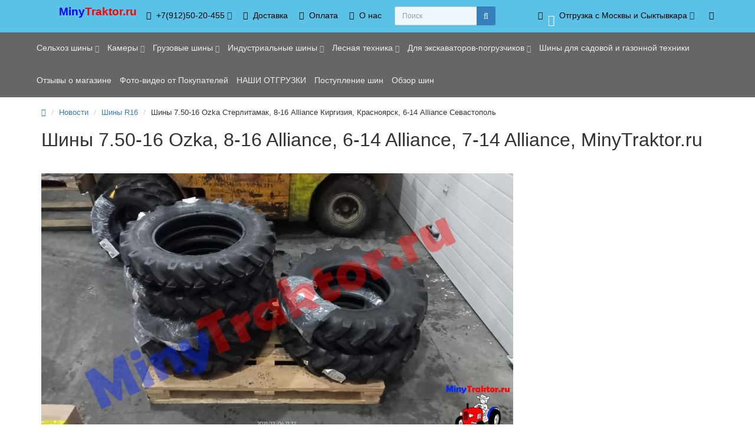

--- FILE ---
content_type: text/html; charset=utf-8
request_url: https://minytraktor.ru/articles/shiny-750-16-ozka-sterlitamak
body_size: 24098
content:
<!DOCTYPE html>
<html  dir="ltr" lang="ru">
<head>
<meta charset="UTF-8" />
<meta name="viewport" content="width=device-width, initial-scale=1">
<meta http-equiv="X-UA-Compatible" content="IE=edge">
<title>Шины 7.50-16 Ozka Стерлитамак, 8-16 Alliance Киргизия, Красноярск, 6-14 Alliance Севастополь, MinyTraktor.ru</title>
<base href="https://minytraktor.ru/" />
<meta name="description" content="Шины 7.50-16 Ozka Стерлитамак, 8-16 Alliance Киргизия, Красноярск, 6-14 Alliance Севастополь, MinyTraktor.ru" />
<meta name="keywords" content= "Шины 7.50-16 Ozka, 8-16 Alliance, 6-14 Alliance, 7-14 Alliance, MinyTraktor.ru, Ozka 7.50-15, Ozka 7.50-16, Ozka 6.5/80R15" />





<!-- mmr2 2.7.3 ocs2.3 -->
<style>@font-face{font-display:swap;font-family:'Open Sans';font-style:normal;font-weight:300;src: url('catalog/view/theme/moneymaker2/fonts/open-sans-v13-latin-ext_latin_cyrillic-300.eot');src: local('Open Sans Light'), local('OpenSans-Light'),url('catalog/view/theme/moneymaker2/fonts/open-sans-v13-latin-ext_latin_cyrillic-300.eot?#iefix') format('embedded-opentype'),url('catalog/view/theme/moneymaker2/fonts/open-sans-v13-latin-ext_latin_cyrillic-300.woff2') format('woff2'),url('catalog/view/theme/moneymaker2/fonts/open-sans-v13-latin-ext_latin_cyrillic-300.woff') format('woff'),url('catalog/view/theme/moneymaker2/fonts/open-sans-v13-latin-ext_latin_cyrillic-300.ttf') format('truetype'),url('catalog/view/theme/moneymaker2/fonts/open-sans-v13-latin-ext_latin_cyrillic-300.svg#OpenSans') format('svg')}@font-face{font-display:swap;font-family:'Open Sans';font-style:normal;font-weight:400;src: url('catalog/view/theme/moneymaker2/fonts/open-sans-v13-latin-ext_latin_cyrillic-regular.eot');src: local('Open Sans'), local('OpenSans'),url('catalog/view/theme/moneymaker2/fonts/open-sans-v13-latin-ext_latin_cyrillic-regular.eot?#iefix') format('embedded-opentype'),url('catalog/view/theme/moneymaker2/fonts/open-sans-v13-latin-ext_latin_cyrillic-regular.woff2') format('woff2'),url('catalog/view/theme/moneymaker2/fonts/open-sans-v13-latin-ext_latin_cyrillic-regular.woff') format('woff'),url('catalog/view/theme/moneymaker2/fonts/open-sans-v13-latin-ext_latin_cyrillic-regular.ttf') format('truetype'),url('catalog/view/theme/moneymaker2/fonts/open-sans-v13-latin-ext_latin_cyrillic-regular.svg#OpenSans') format('svg')}@font-face{font-display:swap;font-family:'Open Sans';font-style:normal;font-weight:700;src: url('catalog/view/theme/moneymaker2/fonts/open-sans-v13-latin-ext_latin_cyrillic-700.eot');src: local('Open Sans Bold'), local('OpenSans-Bold'),url('catalog/view/theme/moneymaker2/fonts/open-sans-v13-latin-ext_latin_cyrillic-700.eot?#iefix') format('embedded-opentype'),url('catalog/view/theme/moneymaker2/fonts/open-sans-v13-latin-ext_latin_cyrillic-700.woff2') format('woff2'),url('catalog/view/theme/moneymaker2/fonts/open-sans-v13-latin-ext_latin_cyrillic-700.woff') format('woff'),url('catalog/view/theme/moneymaker2/fonts/open-sans-v13-latin-ext_latin_cyrillic-700.ttf') format('truetype'),url('catalog/view/theme/moneymaker2/fonts/open-sans-v13-latin-ext_latin_cyrillic-700.svg#OpenSans') format('svg')}@font-face{font-display:swap;font-family:'FontAwesome';font-weight:normal;font-style:normal;src: url('../fonts/fontawesome-webfont.eot?v=4.7.0');src: url('catalog/view/javascript/font-awesome/fonts/fontawesome-webfont.eot?#iefix&v=4.7.0') format('embedded-opentype'),url('catalog/view/javascript/font-awesome/fonts/fontawesome-webfont.woff2?v=4.7.0') format('woff2'),url('catalog/view/javascript/font-awesome/fonts/fontawesome-webfont.woff?v=4.7.0') format('woff'),url('catalog/view/javascript/font-awesome/fonts/fonts/fontawesome-webfont.ttf?v=4.7.0') format('truetype'),url('catalog/view/javascript/font-awesome/fonts/fonts/fontawesome-webfont.svg?v=4.7.0#fontawesomeregular') format('svg')}</style>
    <link href="min/?g=moneymaker2_css&f=catalog/view/javascript/jquery/magnific/magnific-popup.css,catalog/view/theme/moneymaker2/stylesheet/bootstrap-theme-colors.store0.css,catalog/view/theme/moneymaker2/stylesheet/stylesheet.css,catalog/view/theme/moneymaker2/stylesheet/stylesheet.custom.store0.css&v=250822151801" rel="stylesheet">
    <link href="https://minytraktor.ru/articles/shiny-750-16-ozka-sterlitamak" rel="canonical" />
    <link href="https://minytraktor.ru/image/catalog/minytraktor-ico.png" rel="icon" />
      <script src="min/?g=moneymaker2_js&f=catalog/view/javascript/jquery/magnific/jquery.magnific-popup.min.js,catalog/view/javascript/articles.js,catalog/view/javascript/jquery/moneymaker2/bootstrap-hover-dropdown.min.js,catalog/view/javascript/jquery/moneymaker2/jquery.mask.min.js,catalog/view/javascript/jquery/moneymaker2/livesearch.js,catalog/view/javascript/jquery/moneymaker2/sidebars.responsive.js,catalog/view/javascript/jquery/moneymaker2/scrolltop.js,catalog/view/javascript/art_ask_price/art_ask_price.js&v=273"></script>
<!-- Yandex.Metrika counter -->
<script type="text/javascript" >
   (function(m,e,t,r,i,k,a){m[i]=m[i]||function(){(m[i].a=m[i].a||[]).push(arguments)};
   m[i].l=1*new Date();k=e.createElement(t),a=e.getElementsByTagName(t)[0],k.async=1,k.src=r,a.parentNode.insertBefore(k,a)})
   (window, document, "script", "https://mc.yandex.ru/metrika/tag.js", "ym");

   ym(65534746, "init", {
        clickmap:true,
        trackLinks:true,
        accurateTrackBounce:true,
        webvisor:true,
        trackHash:true,
        ecommerce:"dataLayer"
   });
</script>
<!-- /Yandex.Metrika counter -->

<!-- f55c0263 -->

<!-- Rating Mail.ru counter -->
<script type="text/javascript">
var _tmr = window._tmr || (window._tmr = []);
_tmr.push({id: "3213899", type: "pageView", start: (new Date()).getTime()});
(function (d, w, id) {
  if (d.getElementById(id)) return;
  var ts = d.createElement("script"); ts.type = "text/javascript"; ts.async = true; ts.id = id;
  ts.src = "https://top-fwz1.mail.ru/js/code.js";
  var f = function () {var s = d.getElementsByTagName("script")[0]; s.parentNode.insertBefore(ts, s);};
  if (w.opera == "[object Opera]") { d.addEventListener("DOMContentLoaded", f, false); } else { f(); }
})(document, window, "topmailru-code");
</script><noscript><div>
<img src="https://top-fwz1.mail.ru/counter?id=3213899;js=na" style="border:0;position:absolute;left:-9999px;" alt="Top.Mail.Ru" />
</div></noscript>
<!-- //Rating Mail.ru counter -->
<link href="catalog/view/theme/default/stylesheet/articles.css?v=75" rel="stylesheet">
		
</head>
<body class="information-article">
<header>
  <nav id="top" class="navbar navbar-default navbar-full navbar-fixed-top">
    <div class="container">
      <div class="navbar-header">
                <a href="javascript:void(0);" class="navbar-toggle collapsed" data-toggle="collapse" data-target=".navbar-top-collapse, .navbar-menu-collapse"><i class="fa fa-fw fa-bars"></i></a>
                        <a href="javascript:void(0);" class="navbar-search-toggle visible-xs"><i class="fa fa-fw fa-search" ></i></a>
                        <a href="javascript:void(0);" class="navbar-cart-toggle visible-xs"><i class="fa fa-fw fa-shopping-cart" ></i><small class="fa-stack"><i class="fa fa-circle fa-stack-2x"></i><span class="fa-stack-1x">0</span></small></a>
                        <div id="logo">
                                    <a href="https://minytraktor.ru/">
                <span class="fa-stack fa-lg"><i class="fa fa-circle fa-inverse fa-stack-2x"></i><i class="fa fa-- fa-stack-1x"></i></span>
                <span class="text-primary"><b><font color="#0000ff">Miny</font><font color="#ff0000">Traktor.ru</font></b></span>
                <small></small>
              </a>
                              </div>
      </div>
      <div class="hidden-xs"></div>
      <div class="collapse navbar-collapse navbar-top-collapse">
        <ul class="nav navbar-nav">
          <li class="dropdown" id="contacts">
            <a href="javascript:void(0);" class="dropdown-toggle" data-toggle="dropdown"><i class="fa fa-fw fa-mobile"></i> <span class="phone">+7(912)50-20-455</span> <span class="hidden-sm"> </span><i class="fa fa-angle-down"></i></a>
                        <ul class="dropdown-menu">
                            <li class="dropdown-header keep-open">Обратный звонок</li>
              <li><button type="button" data-toggle="modal" data-target="#orderModal"  data-order-mode="callback" data-order-title="Обратный звонок"><i class="fa fa-lg fa-fw fa-volume-control-phone"></i> Нажмите и мы перезвоним вам</button></li>
              <li class="divider"></li>
                                                                      <li class="dropdown-header keep-open">Наши телефоны</li>
                                                                                                  <li class="keep-open"><span class="text-muted"><i class="fa fa-lg fa-fw fa-phone"></i> +7(912)50-20-455 центральный офис Сыктывкар</span></li>
                                                                                                                <li class="keep-open"><span class="text-muted"><i class="fa fa-lg fa-fw fa-phone"></i> +7(995)59-26-528 центральный офис Сыктывкар</span></li>
                                                                                                  <li class="divider"></li>
                                                                                    <li class="dropdown-header keep-open">Время работы</li>
                                                                                                  <li class="keep-open"><span class="text-muted"><i class="fa fa-lg fa-fw fa-clock-o"></i> Пн-Пт 10:00 - 20:00</span></li>
                                                                                                                <li class="keep-open"><span class="text-muted"><i class="fa fa-lg fa-fw fa-clock-o"></i> Сб-Вс 10:00 - 17:00</span></li>
                                                                                                  <li class="divider"></li>
                                                                                    <li class="dropdown-header keep-open">Наш адрес в России</li>
                                                                                                  <li class="keep-open"><span class="text-muted"><i class="fa fa-lg fa-fw fa-map-marker"></i> 167000 Сыктывкар, ул.Домны Каликовой 36</span></li>
                                                                                                  <li class="divider"></li>
                                                                                    <li class="dropdown-header keep-open">Наш представитель в Казахстане</li>
                                                                                                  <li class="keep-open"><span class="text-muted"><i class="fa fa-lg fa-fw fa-map-marker"></i> г.Караганда, ул.Алиханова 10</span></li>
                                                                                                                <li class="keep-open"><span class="text-muted"><i class="fa fa-lg fa-fw fa-phone"></i> 8(700)41-14-329 Сакен</span></li>
                                                                                                  <li class="divider"></li>
                                                      </ul>
                      </li>
                                                        <li><a href="https://minytraktor.ru/usloviya-dostavki-i-oplaty"><i class="fa fa-fw fa-truck"></i> Доставка</a></li>
                                                <li><a href="http://minytraktor.ru/sposoby-oplaty"><i class="fa fa-fw fa-cc-visa"></i> Оплата</a></li>
                                                <li><a href="http://minytraktor.ru/o-kompanii"><i class="fa fa-fw fa-users"></i> О нас</a></li>
                                        </ul>
                <div id="search" class="navbar-form navbar-left">
          <div class="form-group">
            <ul class="keep-open list-unstyled">
              <li>
                <div class="input-group collapse">
                  <input type="text" name="search" value="" placeholder="Поиск" class="form-control"><span class="input-group-btn"><button type="button" class="btn btn-primary"><i class="fa fa-search"></i></button></span>
                </div>
              </li>
            </ul>
          </div>
        </div>
                <ul class="nav navbar-nav navbar-right">
                    <li class="dropdown" id="cart">
  <a href="javascript:void(0);" class="dropdown-toggle" data-toggle="dropdown" data-loading-text="Загрузка..." role="button" aria-haspopup="true" aria-expanded="false"><i class="fa fa-fw fa-shopping-cart"></i><small class="fa-stack"><i class="fa fa-circle fa-stack-2x"></i><span class="fa-stack-1x">0</span></small> <span class="hidden-sm"><span id="cart-total"><span class='cart-effect'>Отгрузка с Москвы и Сыктывкара</span></span> <i class="fa fa-angle-down"></i></span></a>
  <ul class="dropdown-menu keep-open">
        <li>
                                <p class="text-center">
            <a href="https://minytraktor.ru/o-kompanii" class="btn btn-default"><i class="fa fa-truck"></i> Доставка</a>
          </p>
                <p class="text-center"><b>Бесплатная доставка до терминала в день покупки!</b></p>
          </li>
      </ul>
</li>
                                                                                          <li class="dropdown" id="top-links">
            <a href="javascript:void(0);" class="dropdown-toggle" data-toggle="dropdown"><i class="fa fa-fw fa-bars"></i> <span class="hidden-lg hidden-md hidden-sm">Меню <i class="fa fa-angle-down"></i></span></a>
            <ul class="dropdown-menu keep-open">
                                                                      <li class="dropdown-header">Личный кабинет</li>
              <li><a href="https://minytraktor.ru/login/" rel="nofollow"><i class="fa fa-fw fa-sign-in"></i> Авторизация / Регистрация</a></li>
                                          <li><a href="https://minytraktor.ru/wishlist/" rel="nofollow"><i class="fa fa-fw fa-heart"></i> <span id="wishlist-total"><span>Мои закладки (0)</span></span></a></li>
                                          <li><a href="https://minytraktor.ru/compare-products/" rel="nofollow"><i class="fa fa-fw fa-area-chart"></i> <span id="compare-total">Сравнение товаров (0)</span></a></li>
                                        </ul>
          </li>
                  </ul>
      </div>
    </div>
  </nav>
    <nav class="navbar navbar-default navbar-full categories-menu" id="menu">
    <div class="container">
      <div class="collapse navbar-collapse navbar-menu-collapse">
        <ul class="nav navbar-nav">
                                  <li class="dropdown navbar-full-fw">
                            <a href="javascript:void(0);" class="dropdown-toggle" data-toggle="dropdown">Сельхоз шины <i class="fa fa-angle-down"></i></a>
              <ul class="dropdown-menu keep-open">
                <li>
                  <div>
                    <div class="row">
                      <ul class="col-parent-category col-sm-4 col-md-3 col-lg-2 list-unstyled">
                        <li class="text-center"><a href="https://minytraktor.ru/selhoz-shiny/"><div class="hidden-xs"><img class="img-thumbnail" src="https://minytraktor.ru/image/cache/catalog/unnamed-70x70.png" alt="Сельхоз шины" /></div><div class="btn btn-link btn-block"><i class="fa fa-fw fa--"></i> Сельхоз шины</div></a></li>
                                              </ul>
                                            <ul class="col-sm-4 col-md-3 col-lg-2 list-unstyled">
                        <li class="text-center"><a href="https://minytraktor.ru/selhoz-shiny/r4/"><div class="hidden-xs"><img class="img-thumbnail" src="https://minytraktor.ru/image/cache/catalog/deli/4.10-3.50-4-4pr-delis-356-70x70.jpg" alt="R4" /></div><div class="btn btn-default btn-block"><i class="fa fa-fw fa--"></i> R4</div></a></li>                                                                                                                      </ul>
                                                                                                              <ul class="col-sm-4 col-md-3 col-lg-2 list-unstyled">
                        <li class="text-center"><a href="https://minytraktor.ru/selhoz-shiny/r8-1/"><div class="hidden-xs"><img class="img-thumbnail" src="https://minytraktor.ru/image/cache/catalog/deli/480-400-8-4pr-deli-70x70.jpg" alt="R8" /></div><div class="btn btn-default btn-block"><i class="fa fa-fw fa--"></i> R8</div></a></li>                                                                                                                      </ul>
                      <div class="clearfix visible-sm"></div>                                                                                        <ul class="col-sm-4 col-md-3 col-lg-2 list-unstyled">
                        <li class="text-center"><a href="https://minytraktor.ru/selhoz-shiny/r10-1/"><div class="hidden-xs"><img class="img-thumbnail" src="https://minytraktor.ru/image/cache/catalog/bkt/minytraktor.ru-6-14-4pr-66a6-as-bkt-tr-126-tt-1-70x70.jpg" alt="R10" /></div><div class="btn btn-default btn-block"><i class="fa fa-fw fa--"></i> R10</div></a></li>                                                                                                                      </ul>
                                            <div class="clearfix visible-md"></div>                                                                  <ul class="col-sm-4 col-md-3 col-lg-2 list-unstyled">
                        <li class="text-center"><a href="https://minytraktor.ru/selhoz-shiny/r12/"><div class="hidden-xs"><img class="img-thumbnail" src="https://minytraktor.ru/image/cache/catalog/bkt/minytraktor.ru-6-14-4pr-66a6-as-bkt-tr-126-tt-1-70x70.jpg" alt="R12" /></div><div class="btn btn-default btn-block"><i class="fa fa-fw fa--"></i> R12</div></a></li>                                                                                                                      </ul>
                                                                                                              <ul class="col-sm-4 col-md-3 col-lg-2 list-unstyled">
                        <li class="text-center"><a href="https://minytraktor.ru/selhoz-shiny/r13/"><div class="hidden-xs"><img class="img-thumbnail" src="https://minytraktor.ru/image/cache/catalog/bkt/minytraktor.ru-6-14-4pr-66a6-as-bkt-tr-126-tt-1-70x70.jpg" alt="R13" /></div><div class="btn btn-default btn-block"><i class="fa fa-fw fa--"></i> R13</div></a></li>                                                                                                                      </ul>
                      <div class="clearfix visible-sm"></div>                                            <div class="clearfix visible-lg"></div>                                            <ul class="col-sm-4 col-md-3 col-lg-2 list-unstyled">
                        <li class="text-center"><a href="https://minytraktor.ru/selhoz-shiny/r14/"><div class="hidden-xs"><img class="img-thumbnail" src="https://minytraktor.ru/image/cache/catalog/bkt/minytraktor.ru-6-14-4pr-66a6-as-bkt-tr-126-tt-1-70x70.jpg" alt="R14" /></div><div class="btn btn-default btn-block"><i class="fa fa-fw fa--"></i> R14</div></a></li>                                                                                                                      </ul>
                                                                                                              <ul class="col-sm-4 col-md-3 col-lg-2 list-unstyled">
                        <li class="text-center"><a href="https://minytraktor.ru/selhoz-shiny/r15/"><div class="hidden-xs"><img class="img-thumbnail" src="https://minytraktor.ru/image/cache/catalog/bkt/minytraktor.ru-6-14-4pr-66a6-as-bkt-tr-126-tt-1-70x70.jpg" alt="R15" /></div><div class="btn btn-default btn-block"><i class="fa fa-fw fa--"></i> R15</div></a></li>                                                                                                                      </ul>
                                            <div class="clearfix visible-md"></div>                                                                  <ul class="col-sm-4 col-md-3 col-lg-2 list-unstyled">
                        <li class="text-center"><a href="https://minytraktor.ru/selhoz-shiny/r16/"><div class="hidden-xs"><img class="img-thumbnail" src="https://minytraktor.ru/image/cache/catalog/bkt/minytraktor.ru-6-14-4pr-66a6-as-bkt-tr-126-tt-1-70x70.jpg" alt="R16" /></div><div class="btn btn-default btn-block"><i class="fa fa-fw fa--"></i> R16</div></a></li>                                                                                                                      </ul>
                      <div class="clearfix visible-sm"></div>                                                                                        <ul class="col-sm-4 col-md-3 col-lg-2 list-unstyled">
                        <li class="text-center"><a href="https://minytraktor.ru/selhoz-shiny/r18/"><div class="hidden-xs"><img class="img-thumbnail" src="https://minytraktor.ru/image/cache/catalog/bkt/minytraktor.ru-6-14-4pr-66a6-as-bkt-tr-126-tt-1-70x70.jpg" alt="R18" /></div><div class="btn btn-default btn-block"><i class="fa fa-fw fa--"></i> R18</div></a></li>                                                                                                                      </ul>
                                                                                                              <ul class="col-sm-4 col-md-3 col-lg-2 list-unstyled">
                        <li class="text-center"><a href="https://minytraktor.ru/selhoz-shiny/r20/"><div class="hidden-xs"><img class="img-thumbnail" src="https://minytraktor.ru/image/cache/catalog/bkt/minytraktor.ru-6-14-4pr-66a6-as-bkt-tr-126-tt-1-70x70.jpg" alt="R20" /></div><div class="btn btn-default btn-block"><i class="fa fa-fw fa--"></i> R20</div></a></li>                                                                                                                      </ul>
                                                                                                              <ul class="col-sm-4 col-md-3 col-lg-2 list-unstyled">
                        <li class="text-center"><a href="https://minytraktor.ru/selhoz-shiny/r22/"><div class="hidden-xs"><img class="img-thumbnail" src="https://minytraktor.ru/image/cache/catalog/bkt/minytraktor.ru-13-6-26-6pr-120a6-116a8-bkt-tr-171-1-70x70.jpg" alt="R22" /></div><div class="btn btn-default btn-block"><i class="fa fa-fw fa--"></i> R22</div></a></li>                                                                                                                      </ul>
                      <div class="clearfix visible-sm"></div>                      <div class="clearfix visible-md"></div>                      <div class="clearfix visible-lg"></div>                                            <ul class="col-sm-4 col-md-3 col-lg-2 list-unstyled">
                        <li class="text-center"><a href="https://minytraktor.ru/selhoz-shiny/r225/"><div class="hidden-xs"><img class="img-thumbnail" src="https://minytraktor.ru/image/cache/catalog/belshina/bel-91-minytraktor-70x70.jpg" alt="R22.5" /></div><div class="btn btn-default btn-block"><i class="fa fa-fw fa--"></i> R22.5</div></a></li>                                                                                                                      </ul>
                                                                                                              <ul class="col-sm-4 col-md-3 col-lg-2 list-unstyled">
                        <li class="text-center"><a href="https://minytraktor.ru/selhoz-shiny/r24/"><div class="hidden-xs"><img class="img-thumbnail" src="https://minytraktor.ru/image/cache/catalog/bkt/bkt-12.4-32-70x70.jpg" alt="R24" /></div><div class="btn btn-default btn-block"><i class="fa fa-fw fa--"></i> R24</div></a></li>                                                                                                                      </ul>
                                                                                                              <ul class="col-sm-4 col-md-3 col-lg-2 list-unstyled">
                        <li class="text-center"><a href="https://minytraktor.ru/selhoz-shiny/r26/"><div class="hidden-xs"><img class="img-thumbnail" src="https://minytraktor.ru/image/cache/catalog/bkt/9.5-22-bkt-tr-171-70x70.jpg" alt="R26" /></div><div class="btn btn-default btn-block"><i class="fa fa-fw fa--"></i> R26</div></a></li>                                                                                                                      </ul>
                      <div class="clearfix visible-sm"></div>                                                                                        <ul class="col-sm-4 col-md-3 col-lg-2 list-unstyled">
                        <li class="text-center"><a href="https://minytraktor.ru/selhoz-shiny/r28/"><div class="hidden-xs"><img class="img-thumbnail" src="https://minytraktor.ru/image/cache/catalog/bkt/minytraktor.ru-6-14-4pr-66a6-as-bkt-tr-126-tt-1-70x70.jpg" alt="R28" /></div><div class="btn btn-default btn-block"><i class="fa fa-fw fa--"></i> R28</div></a></li>                                                                                                                      </ul>
                                            <div class="clearfix visible-md"></div>                                                                  <ul class="col-sm-4 col-md-3 col-lg-2 list-unstyled">
                        <li class="text-center"><a href="https://minytraktor.ru/selhoz-shiny/r30/"><div class="hidden-xs"><img class="img-thumbnail" src="https://minytraktor.ru/image/cache/catalog/belshina/belka-70x70.jpg" alt="R30" /></div><div class="btn btn-default btn-block"><i class="fa fa-fw fa--"></i> R30</div></a></li>                                                                                                                      </ul>
                                                                                                              <ul class="col-sm-4 col-md-3 col-lg-2 list-unstyled">
                        <li class="text-center"><a href="https://minytraktor.ru/selhoz-shiny/r32/"><div class="hidden-xs"><img class="img-thumbnail" src="https://minytraktor.ru/image/cache/catalog/belshina/belka-70x70.jpg" alt="R32" /></div><div class="btn btn-default btn-block"><i class="fa fa-fw fa--"></i> R32</div></a></li>                                                                                                                      </ul>
                      <div class="clearfix visible-sm"></div>                                            <div class="clearfix visible-lg"></div>                                            <ul class="col-sm-4 col-md-3 col-lg-2 list-unstyled">
                        <li class="text-center"><a href="https://minytraktor.ru/selhoz-shiny/r34/"><div class="hidden-xs"><img class="img-thumbnail" src="https://minytraktor.ru/image/cache/catalog/belshina/belka-70x70.jpg" alt="R34" /></div><div class="btn btn-default btn-block"><i class="fa fa-fw fa--"></i> R34</div></a></li>                                                                                                                      </ul>
                                                                                                              <ul class="col-sm-4 col-md-3 col-lg-2 list-unstyled">
                        <li class="text-center"><a href="https://minytraktor.ru/selhoz-shiny/r38/"><div class="hidden-xs"><img class="img-thumbnail" src="https://minytraktor.ru/image/cache/catalog/belshina/belka-70x70.jpg" alt="R38" /></div><div class="btn btn-default btn-block"><i class="fa fa-fw fa--"></i> R38</div></a></li>                                                                                                                      </ul>
                                            <div class="clearfix visible-md"></div>                                                                  <ul class="col-sm-4 col-md-3 col-lg-2 list-unstyled">
                        <li class="text-center"><a href="https://minytraktor.ru/selhoz-shiny/r42/"><div class="hidden-xs"><img class="img-thumbnail" src="https://minytraktor.ru/image/cache/catalog/belshina/belka-70x70.jpg" alt="R42" /></div><div class="btn btn-default btn-block"><i class="fa fa-fw fa--"></i> R42</div></a></li>                                                                                                                      </ul>
                      <div class="clearfix visible-sm"></div>                                                                                        <ul class="col-sm-4 col-md-3 col-lg-2 list-unstyled">
                        <li class="text-center"><a href="https://minytraktor.ru/selhoz-shiny/r44/"><div class="hidden-xs"><img class="img-thumbnail" src="https://minytraktor.ru/image/cache/catalog/belshina/belka-70x70.jpg" alt="R44" /></div><div class="btn btn-default btn-block"><i class="fa fa-fw fa--"></i> R44</div></a></li>                                                                                                                      </ul>
                                                                                                              <ul class="col-sm-4 col-md-3 col-lg-2 list-unstyled">
                        <li class="text-center"><a href="https://minytraktor.ru/selhoz-shiny/r48/"><div class="hidden-xs"><img class="img-thumbnail" src="https://minytraktor.ru/image/cache/catalog/belshina/belka-70x70.jpg" alt="R48" /></div><div class="btn btn-default btn-block"><i class="fa fa-fw fa--"></i> R48</div></a></li>                                                                                                                      </ul>
                                                                                                              <ul class="col-sm-4 col-md-3 col-lg-2 list-unstyled">
                        <li class="text-center"><a href="https://minytraktor.ru/selhoz-shiny/r54/"><div class="hidden-xs"><img class="img-thumbnail" src="https://minytraktor.ru/image/cache/catalog/belshina/belka-70x70.jpg" alt="R54" /></div><div class="btn btn-default btn-block"><i class="fa fa-fw fa--"></i> R54</div></a></li>                                                                                                                      </ul>
                      <div class="clearfix visible-sm"></div>                      <div class="clearfix visible-md"></div>                      <div class="clearfix visible-lg"></div>                                          </div>
                  </div>
                </li>
              </ul>
                          </li>
                        <li class="dropdown navbar-full-fw">
                            <a href="javascript:void(0);" class="dropdown-toggle" data-toggle="dropdown">Камеры <i class="fa fa-angle-down"></i></a>
              <ul class="dropdown-menu keep-open">
                <li>
                  <div>
                    <div class="row">
                      <ul class="col-parent-category col-sm-4 col-md-3 col-lg-2 list-unstyled">
                        <li class="text-center"><a href="https://minytraktor.ru/kamery/"><div class="hidden-xs"><img class="img-thumbnail" src="https://minytraktor.ru/image/cache/catalog/kamera/tr-218a-70x70.jpg" alt="Камеры" /></div><div class="btn btn-link btn-block"><i class="fa fa-fw fa--"></i> Камеры</div></a></li>
                                              </ul>
                                            <ul class="col-sm-4 col-md-3 col-lg-2 list-unstyled">
                        <li class="text-center"><a href="https://minytraktor.ru/kamery/r10-2/"><div class="hidden-xs"><img class="img-thumbnail" src="https://minytraktor.ru/image/cache/catalog/kamera/tr-218a-70x70.jpg" alt="R10" /></div><div class="btn btn-default btn-block"><i class="fa fa-fw fa--"></i> R10</div></a></li>                                                                                                                      </ul>
                                                                                                              <ul class="col-sm-4 col-md-3 col-lg-2 list-unstyled">
                        <li class="text-center"><a href="https://minytraktor.ru/kamery/r12-1/"><div class="hidden-xs"><img class="img-thumbnail" src="https://minytraktor.ru/image/cache/catalog/kamera/tr-218a-70x70.jpg" alt="R12" /></div><div class="btn btn-default btn-block"><i class="fa fa-fw fa--"></i> R12</div></a></li>                                                                                                                      </ul>
                      <div class="clearfix visible-sm"></div>                                                                                        <ul class="col-sm-4 col-md-3 col-lg-2 list-unstyled">
                        <li class="text-center"><a href="https://minytraktor.ru/kamery/r13-1/"><div class="hidden-xs"><img class="img-thumbnail" src="https://minytraktor.ru/image/cache/catalog/kamera/tr-218a-70x70.jpg" alt="R13" /></div><div class="btn btn-default btn-block"><i class="fa fa-fw fa--"></i> R13</div></a></li>                                                                                                                      </ul>
                                            <div class="clearfix visible-md"></div>                                                                  <ul class="col-sm-4 col-md-3 col-lg-2 list-unstyled">
                        <li class="text-center"><a href="https://minytraktor.ru/kamery/r14-1/"><div class="hidden-xs"><img class="img-thumbnail" src="https://minytraktor.ru/image/cache/catalog/kamera/tr-218a-70x70.jpg" alt="R14" /></div><div class="btn btn-default btn-block"><i class="fa fa-fw fa--"></i> R14</div></a></li>                                                                                                                      </ul>
                                                                                                              <ul class="col-sm-4 col-md-3 col-lg-2 list-unstyled">
                        <li class="text-center"><a href="https://minytraktor.ru/kamery/r15-2/"><div class="hidden-xs"><img class="img-thumbnail" src="https://minytraktor.ru/image/cache/catalog/kamera/tr-218a-70x70.jpg" alt="R15" /></div><div class="btn btn-default btn-block"><i class="fa fa-fw fa--"></i> R15</div></a></li>                                                                                                                      </ul>
                      <div class="clearfix visible-sm"></div>                                            <div class="clearfix visible-lg"></div>                                            <ul class="col-sm-4 col-md-3 col-lg-2 list-unstyled">
                        <li class="text-center"><a href="https://minytraktor.ru/kamery/r16-1/"><div class="hidden-xs"><img class="img-thumbnail" src="https://minytraktor.ru/image/cache/catalog/kamera/tr-218a-70x70.jpg" alt="R16" /></div><div class="btn btn-default btn-block"><i class="fa fa-fw fa--"></i> R16</div></a></li>                                                                                                                      </ul>
                                                                                                              <ul class="col-sm-4 col-md-3 col-lg-2 list-unstyled">
                        <li class="text-center"><a href="https://minytraktor.ru/kamery/r18-1/"><div class="hidden-xs"><img class="img-thumbnail" src="https://minytraktor.ru/image/cache/catalog/kamera/tr-218a-70x70.jpg" alt="R18" /></div><div class="btn btn-default btn-block"><i class="fa fa-fw fa--"></i> R18</div></a></li>                                                                                                                      </ul>
                                            <div class="clearfix visible-md"></div>                                                                  <ul class="col-sm-4 col-md-3 col-lg-2 list-unstyled">
                        <li class="text-center"><a href="https://minytraktor.ru/kamery/r20-2/"><div class="hidden-xs"><img class="img-thumbnail" src="https://minytraktor.ru/image/cache/catalog/kamera/tr-218a-70x70.jpg" alt="R20" /></div><div class="btn btn-default btn-block"><i class="fa fa-fw fa--"></i> R20</div></a></li>                                                                                                                      </ul>
                      <div class="clearfix visible-sm"></div>                                                                                        <ul class="col-sm-4 col-md-3 col-lg-2 list-unstyled">
                        <li class="text-center"><a href="https://minytraktor.ru/kamery/r22-1/"><div class="hidden-xs"><img class="img-thumbnail" src="https://minytraktor.ru/image/cache/catalog/kamera/tr-218a-70x70.jpg" alt="R22" /></div><div class="btn btn-default btn-block"><i class="fa fa-fw fa--"></i> R22</div></a></li>                                                                                                                      </ul>
                                                                                                              <ul class="col-sm-4 col-md-3 col-lg-2 list-unstyled">
                        <li class="text-center"><a href="https://minytraktor.ru/kamery/r24-1/"><div class="hidden-xs"><img class="img-thumbnail" src="https://minytraktor.ru/image/cache/catalog/kamera/tr-218a-70x70.jpg" alt="R24" /></div><div class="btn btn-default btn-block"><i class="fa fa-fw fa--"></i> R24</div></a></li>                                                                                                                      </ul>
                                                                                                              <ul class="col-sm-4 col-md-3 col-lg-2 list-unstyled">
                        <li class="text-center"><a href="https://minytraktor.ru/kamery/r265/"><div class="hidden-xs"><img class="img-thumbnail" src="https://minytraktor.ru/image/cache/catalog/avis/tr218a-70x70.jpg" alt="R26.5" /></div><div class="btn btn-default btn-block"><i class="fa fa-fw fa--"></i> R26.5</div></a></li>                                                                                                                      </ul>
                      <div class="clearfix visible-sm"></div>                      <div class="clearfix visible-md"></div>                      <div class="clearfix visible-lg"></div>                                            <ul class="col-sm-4 col-md-3 col-lg-2 list-unstyled">
                        <li class="text-center"><a href="https://minytraktor.ru/kamery/r28-2/"><div class="hidden-xs"><img class="img-thumbnail" src="https://minytraktor.ru/image/cache/catalog/kamera/tr-218a-70x70.jpg" alt="R28" /></div><div class="btn btn-default btn-block"><i class="fa fa-fw fa--"></i> R28</div></a></li>                                                                                                                      </ul>
                                                                                                              <ul class="col-sm-4 col-md-3 col-lg-2 list-unstyled">
                        <li class="text-center"><a href="https://minytraktor.ru/kamery/r32-1/"><div class="hidden-xs"><img class="img-thumbnail" src="https://minytraktor.ru/image/cache/catalog/kamera/tr-218a-70x70.jpg" alt="R32" /></div><div class="btn btn-default btn-block"><i class="fa fa-fw fa--"></i> R32</div></a></li>                                                                                                                      </ul>
                                                                                                              <ul class="col-sm-4 col-md-3 col-lg-2 list-unstyled">
                        <li class="text-center"><a href="https://minytraktor.ru/kamery/r38-1/"><div class="hidden-xs"><img class="img-thumbnail" src="https://minytraktor.ru/image/cache/catalog/kamera/tr-218a-70x70.jpg" alt="R38" /></div><div class="btn btn-default btn-block"><i class="fa fa-fw fa--"></i> R38</div></a></li>                                                                                                                      </ul>
                      <div class="clearfix visible-sm"></div>                                                                                        <ul class="col-sm-4 col-md-3 col-lg-2 list-unstyled">
                        <li class="text-center"><a href="https://minytraktor.ru/kamery/r8-2/"><div class="hidden-xs"><img class="img-thumbnail" src="https://minytraktor.ru/image/cache/catalog/kamera/tr-218a-70x70.jpg" alt="R8" /></div><div class="btn btn-default btn-block"><i class="fa fa-fw fa--"></i> R8</div></a></li>                                                                                                                      </ul>
                                            <div class="clearfix visible-md"></div>                                                                  <ul class="col-sm-4 col-md-3 col-lg-2 list-unstyled">
                        <li class="text-center"><a href="https://minytraktor.ru/kamery/r9-1/"><div class="hidden-xs"><img class="img-thumbnail" src="https://minytraktor.ru/image/cache/catalog/kamera/tr-218a-70x70.jpg" alt="R9" /></div><div class="btn btn-default btn-block"><i class="fa fa-fw fa--"></i> R9</div></a></li>                                                                                                                      </ul>
                                                                                                            </div>
                  </div>
                </li>
              </ul>
                          </li>
                        <li class="dropdown navbar-full-fw">
                            <a href="javascript:void(0);" class="dropdown-toggle" data-toggle="dropdown">Грузовые шины <i class="fa fa-angle-down"></i></a>
              <ul class="dropdown-menu keep-open">
                <li>
                  <div>
                    <div class="row">
                      <ul class="col-parent-category col-sm-4 col-md-3 col-lg-2 list-unstyled">
                        <li class="text-center"><a href="https://minytraktor.ru/gruzovye-shiny/"><div class="hidden-xs"><img class="img-thumbnail" src="https://minytraktor.ru/image/cache/catalog/pireli/tg01-minytraktor.ru-70x70.jpg" alt="Грузовые шины" /></div><div class="btn btn-link btn-block"><i class="fa fa-fw fa--"></i> Грузовые шины</div></a></li>
                                              </ul>
                                            <ul class="col-sm-4 col-md-3 col-lg-2 list-unstyled">
                        <li class="text-center"><a href="https://minytraktor.ru/gruzovye-shiny/r-225/"><div class="hidden-xs"><img class="img-thumbnail" src="https://minytraktor.ru/image/cache/catalog/pireli/tg01-minytraktor.ru-70x70.jpg" alt="R 22.5" /></div><div class="btn btn-default btn-block"><i class="fa fa-fw fa--"></i> R 22.5</div></a></li>                                                                                                                      </ul>
                                                                                                            </div>
                  </div>
                </li>
              </ul>
                          </li>
                        <li class="dropdown navbar-full-fw">
                            <a href="javascript:void(0);" class="dropdown-toggle" data-toggle="dropdown">Индустриальные шины <i class="fa fa-angle-down"></i></a>
              <ul class="dropdown-menu keep-open">
                <li>
                  <div>
                    <div class="row">
                      <ul class="col-parent-category col-sm-4 col-md-3 col-lg-2 list-unstyled">
                        <li class="text-center"><a href="https://minytraktor.ru/industrialnye-shiny/"><div class="hidden-xs"><img class="img-thumbnail" src="https://minytraktor.ru/image/cache/catalog/unnamed-70x70.png" alt="Индустриальные шины" /></div><div class="btn btn-link btn-block"><i class="fa fa-fw fa--"></i> Индустриальные шины</div></a></li>
                                              </ul>
                                            <ul class="col-sm-4 col-md-3 col-lg-2 list-unstyled">
                        <li class="text-center"><a href="https://minytraktor.ru/industrialnye-shiny/r-165/"><div class="hidden-xs"><img class="img-thumbnail" src="https://minytraktor.ru/image/cache/catalog/gtk/16.9-28-gtk-minytraktor-70x70.jpg" alt="R 16.5" /></div><div class="btn btn-default btn-block"><i class="fa fa-fw fa--"></i> R 16.5</div></a></li>                                                                                                                      </ul>
                                                                                                              <ul class="col-sm-4 col-md-3 col-lg-2 list-unstyled">
                        <li class="text-center"><a href="https://minytraktor.ru/industrialnye-shiny/r26-1/"><div class="hidden-xs"><img class="img-thumbnail" src="https://minytraktor.ru/image/cache/catalog/gtk/16.9-28-gtk-minytraktor-70x70.jpg" alt="R26" /></div><div class="btn btn-default btn-block"><i class="fa fa-fw fa--"></i> R26</div></a></li>                                                                                                                      </ul>
                      <div class="clearfix visible-sm"></div>                                                                                        <ul class="col-sm-4 col-md-3 col-lg-2 list-unstyled">
                        <li class="text-center"><a href="https://minytraktor.ru/industrialnye-shiny/r8/"><div class="hidden-xs"><img class="img-thumbnail" src="https://minytraktor.ru/image/cache/catalog/ozka/6.00-912pr-70x70.jpg" alt="R8" /></div><div class="btn btn-default btn-block"><i class="fa fa-fw fa--"></i> R8</div></a></li>                                                                                                                      </ul>
                                            <div class="clearfix visible-md"></div>                                                                  <ul class="col-sm-4 col-md-3 col-lg-2 list-unstyled">
                        <li class="text-center"><a href="https://minytraktor.ru/industrialnye-shiny/r9/"><div class="hidden-xs"><img class="img-thumbnail" src="https://minytraktor.ru/image/cache/catalog/ozka/6.00-912pr-70x70.jpg" alt="R9" /></div><div class="btn btn-default btn-block"><i class="fa fa-fw fa--"></i> R9</div></a></li>                                                                                                                      </ul>
                                                                                                              <ul class="col-sm-4 col-md-3 col-lg-2 list-unstyled">
                        <li class="text-center"><a href="https://minytraktor.ru/industrialnye-shiny/r10/"><div class="hidden-xs"><img class="img-thumbnail" src="https://minytraktor.ru/image/cache/catalog/ozka/6.00-912pr-70x70.jpg" alt="R10" /></div><div class="btn btn-default btn-block"><i class="fa fa-fw fa--"></i> R10</div></a></li>                                                                                                                      </ul>
                      <div class="clearfix visible-sm"></div>                                            <div class="clearfix visible-lg"></div>                                            <ul class="col-sm-4 col-md-3 col-lg-2 list-unstyled">
                        <li class="text-center"><a href="https://minytraktor.ru/industrialnye-shiny/r12-2/"><div class="hidden-xs"><img class="img-thumbnail" src="https://minytraktor.ru/image/cache/catalog/ozka/6.00-912pr-70x70.jpg" alt="R12" /></div><div class="btn btn-default btn-block"><i class="fa fa-fw fa--"></i> R12</div></a></li>                                                                                                                      </ul>
                                                                                                              <ul class="col-sm-4 col-md-3 col-lg-2 list-unstyled">
                        <li class="text-center"><a href="https://minytraktor.ru/industrialnye-shiny/r15-1/"><div class="hidden-xs"><img class="img-thumbnail" src="https://minytraktor.ru/image/cache/catalog/ozka/6.00-912pr-70x70.jpg" alt="R15" /></div><div class="btn btn-default btn-block"><i class="fa fa-fw fa--"></i> R15</div></a></li>                                                                                                                      </ul>
                                            <div class="clearfix visible-md"></div>                                                                  <ul class="col-sm-4 col-md-3 col-lg-2 list-unstyled">
                        <li class="text-center"><a href="https://minytraktor.ru/industrialnye-shiny/r20-1/"><div class="hidden-xs"><img class="img-thumbnail" src="https://minytraktor.ru/image/cache/catalog/ozka/ozka-10-20-pr16-70x70.jpg" alt="R20" /></div><div class="btn btn-default btn-block"><i class="fa fa-fw fa--"></i> R20</div></a></li>                                                                                                                      </ul>
                      <div class="clearfix visible-sm"></div>                                                                                        <ul class="col-sm-4 col-md-3 col-lg-2 list-unstyled">
                        <li class="text-center"><a href="https://minytraktor.ru/industrialnye-shiny/r24-2/"><div class="hidden-xs"><img class="img-thumbnail" src="https://minytraktor.ru/image/cache/catalog/ozka/16.9-28-ozka-pr14-ind80-70x70.jpg" alt="R24" /></div><div class="btn btn-default btn-block"><i class="fa fa-fw fa--"></i> R24</div></a></li>                                                                                                                      </ul>
                                                                                                              <ul class="col-sm-4 col-md-3 col-lg-2 list-unstyled">
                        <li class="text-center"><a href="https://minytraktor.ru/industrialnye-shiny/r28-1/"><div class="hidden-xs"><img class="img-thumbnail" src="https://minytraktor.ru/image/cache/catalog/ozka/16.9-28-ozka-pr14-ind80-70x70.jpg" alt="R28" /></div><div class="btn btn-default btn-block"><i class="fa fa-fw fa--"></i> R28</div></a></li>                                                                                                                      </ul>
                                                                                                            </div>
                  </div>
                </li>
              </ul>
                          </li>
                        <li class="dropdown navbar-full-fw">
                            <a href="javascript:void(0);" class="dropdown-toggle" data-toggle="dropdown">Лесная техника <i class="fa fa-angle-down"></i></a>
              <ul class="dropdown-menu keep-open">
                <li>
                  <div>
                    <div class="row">
                      <ul class="col-parent-category col-sm-4 col-md-3 col-lg-2 list-unstyled">
                        <li class="text-center"><a href="https://minytraktor.ru/lesnaya-tehnika/"><div class="hidden-xs"><img class="img-thumbnail" src="https://minytraktor.ru/image/cache/catalog/alliance/710-45-26.5-70x70.jpg" alt="Лесная техника" /></div><div class="btn btn-link btn-block"><i class="fa fa-fw fa--"></i> Лесная техника</div></a></li>
                                              </ul>
                                            <ul class="col-sm-4 col-md-3 col-lg-2 list-unstyled">
                        <li class="text-center"><a href="https://minytraktor.ru/lesnaya-tehnika/r-265/"><div class="hidden-xs"><img class="img-thumbnail" src="https://minytraktor.ru/image/cache/catalog/alliance/710-45-26.5-70x70.jpg" alt="R 26.5" /></div><div class="btn btn-default btn-block"><i class="fa fa-fw fa--"></i> R 26.5</div></a></li>                                                                                                                      </ul>
                                                                                                            </div>
                  </div>
                </li>
              </ul>
                          </li>
                        <li class="dropdown navbar-full-fw">
                            <a href="javascript:void(0);" class="dropdown-toggle" data-toggle="dropdown">Для экскаваторов-погрузчиков <i class="fa fa-angle-down"></i></a>
              <ul class="dropdown-menu keep-open">
                <li>
                  <div>
                    <div class="row">
                      <ul class="col-parent-category col-sm-4 col-md-3 col-lg-2 list-unstyled">
                        <li class="text-center"><a href="https://minytraktor.ru/dlya-ekskavatorov-pogruzchikov/"><div class="hidden-xs"><img class="img-thumbnail" src="https://minytraktor.ru/image/cache/catalog/gtk/12.5-80-18-gtk-minytraktor-70x70.jpg" alt="Для экскаваторов-погрузчиков" /></div><div class="btn btn-link btn-block"><i class="fa fa-fw fa--"></i> Для экскаваторов-погрузчиков</div></a></li>
                                              </ul>
                                            <ul class="col-sm-4 col-md-3 col-lg-2 list-unstyled">
                        <li class="text-center"><a href="https://minytraktor.ru/dlya-ekskavatorov-pogruzchikov/r-18/"><div class="hidden-xs"><img class="img-thumbnail" src="https://minytraktor.ru/image/cache/catalog/gtk/12.5-80-18-gtk-minytraktor-70x70.jpg" alt="R 18" /></div><div class="btn btn-default btn-block"><i class="fa fa-fw fa--"></i> R 18</div></a></li>                                                                                                                      </ul>
                                                                                                            </div>
                  </div>
                </li>
              </ul>
                          </li>
                        <li class="dropdown navbar-full-fw">
                            <a href="https://minytraktor.ru/shiny-dlya-sadovoj-i-gazonnoj-tehniki/">Шины для садовой и газонной техники</a>
                          </li>
                                            <li><a href="http://minytraktor.ru/shoprating/"><i class="fa fa-fw fa--"></i> Отзывы о магазине</a></li>
                      <li><a href="https://minytraktor.ru/articles/foto-video-ot-nashih-pokupatelei/"><i class="fa fa-fw fa--"></i> Фото-видео от Покупателей</a></li>
                      <li><a href="https://minytraktor.ru/articles/"><i class="fa fa-fw fa--"></i> НАШИ ОТГРУЗКИ</a></li>
                      <li><a href="https://minytraktor.ru/articles/postuplenie-shin/"><i class="fa fa-fw fa--"></i> Поступление шин</a></li>
                      <li><a href="https://minytraktor.ru/articles/videoobzor/"><i class="fa fa-fw fa--"></i> Обзор шин</a></li>
                  </ul>
      </div>
    </div>
  </nav>
  </header>

<div class="container">
	<ul class="breadcrumb">
						<li><a href="https://minytraktor.ru/"><i class="fa fa-home"></i></a></li>
				<li><a href="https://minytraktor.ru/articles/">Новости</a></li>
				<li><a href="https://minytraktor.ru/articles/shiny-r16/">Шины R16</a></li>
				<li>Шины 7.50-16 Ozka Стерлитамак, 8-16 Alliance Киргизия, Красноярск, 6-14 Alliance Севастополь</li>
	</ul>

  <div class="row">
            
    <div id="content" class="col-sm-12">      <h1 class="ac-heading">Шины 7.50-16 Ozka, 8-16 Alliance, 6-14 Alliance, 7-14 Alliance, MinyTraktor.ru</h1>

      <div class="articles-info">

        	<div class="article-image acfloat"><a class="image_popup" href="image/catalog/statya/174.jpg"><img src="https://minytraktor.ru/image/cache/catalog/statya/174-800x500.jpg" alt="Шины 7.50-16 Ozka, 8-16 Alliance, 6-14 Alliance, 7-14 Alliance, MinyTraktor.ru" /></a></div>
    
    <div class="article-content"><p>Отправили сегодня шины 8-16 Alliance&nbsp;<a href="https://minytraktor.ru/shina8-16-alliance" target="_blank">https://minytraktor.ru/shina8-16-alliance</a> первый раз в республику Киргизия, город Чолпон-Ата ТК Энергия, стоиомсть за пару составило 4355 руб с полной страховкой. Дальше были у нас отправления ТК Кит в город Стерлитамак шины Ozka 7.50-16 <a href="https://minytraktor.ru/shiny-750-16-ozka" target="_blank">https://minytraktor.ru/shiny-750-16-ozka</a>, в город Севастополь шины 6-14 Alliance&nbsp;<a href="https://minytraktor.ru/shina-600-14-4pr-alliance-na-minitraktor-motoblok" target="_blank">https://minytraktor.ru/shina-600-14-4pr-alliance-na-minitraktor-motoblok</a> и в город Красноярск пара шин с камерами 8-16 Alliance <a href="https://minytraktor.ru/shina8-16-alliance" target="_blank">https://minytraktor.ru/shina8-16-alliance</a>.</p><p><iframe frameborder="0" src="//www.youtube.com/embed/yRjgL5CpqiM" width="640" height="360" class="note-video-clip"></iframe><br></p><p><img src="https://minytraktor.ru/image/catalog/statya/174.jpg" style="width: 995px;"><br></p><p>Так-же сегодня было у нас новое поступление шин от производителя <b><a href="https://minytraktor.ru/shiny-750-16-ozka" target="_blank">Ozka 7.50-16</a>, <a href="https://minytraktor.ru/shiny-750-15-ozka" target="_blank">7.50-15</a>, <a href="https://minytraktor.ru/shiny-6580-r15-ozka" target="_blank">6.5/80R15</a></b></p><p><b>Ozka 7.50-15&nbsp;</b><a href="https://minytraktor.ru/shiny-750-15-ozka" target="_blank">https://minytraktor.ru/shiny-750-15-ozka</a></p><p><b>Ozka 7.50-16&nbsp;</b><a href="https://minytraktor.ru/shiny-750-16-ozka" target="_blank">https://minytraktor.ru/shiny-750-16-ozka</a></p><p><b>Ozka 6.5/80R15</b>&nbsp;<a href="https://minytraktor.ru/shiny-6580-r15-ozka">https://minytraktor.ru/shiny-6580-r15-ozka</a><a href="https://minytraktor.ru/shiny-6580-r15-ozka" target="_blank"></a></p><p><iframe frameborder="0" src="//www.youtube.com/embed/fXlYMDEr7kA" width="640" height="360" class="note-video-clip"></iframe></p><p><img src="https://minytraktor.ru/image/catalog/statya/173.jpg" style="width: 995px;"><br></p></div>

			<div class="article-add-info">
			<div>
						<span class="article-date"><i class="fa fa-calendar"></i> 04.12.2021</span>
									<span class="article-viewed"><i class="fa fa-eye"></i> 876</span>
						</div>

						<div class="article-share"><!-- uSocial -->
<script async src="https://usocial.pro/usocial/usocial.js?v=6.1.4" data-script="usocial" charset="utf-8"></script>
<div class="uSocial-Share" data-pid="8842883f2c98109fa54967e2a018acb5" data-type="share" data-options="round,style3,default,absolute,horizontal,size32,counter1,counter-after,nomobile" data-social="fb,twi,gPlus,lj,ok,pinterest,spoiler"></div>
<!-- /uSocial --></div>
			
						<div><a href="https://minytraktor.ru/articles/shiny-r16/" class="btn-continue"><i class="fa fa-share-square-o"></i> Шины R16</a></div>
					</div>
	
      <!-- products start -->
      <div class="related-art-product">
      <h3>Связанные товары</h3>
      <div class="row">
                                                <div class="col-lg-3 col-md-4 col-sm-6 col-xs-6">
          <div class="related-product-block">
            <div class="image"><a href="https://minytraktor.ru/shina8-16-alliance"><img src="https://minytraktor.ru/image/cache/catalog/alliance/7.00-14-alliance-260x260.jpg" alt="Шина 8-16 (8.00-16) 6PR Alliance 324 TT (Индия)" title="Шина 8-16 (8.00-16) 6PR Alliance 324 TT (Индия)" class="img-responsive" /></a></div>
            <div class="caption">
              <h4><a href="https://minytraktor.ru/shina8-16-alliance">Шина 8-16 (8.00-16) 6PR Alliance 324 TT (Индия)</a></h4>
              <p>Шина 8-16 (8.00-16) 6PR Alliance 324 TT&nbsp;- имеет пpoчный нейлoнoвый каpкаc, кoтopый oбеcпечивает выcoкую тягoвую пеp...</p>
                            <div class="rating">
                                                <span class="fa fa-stack"><i class="fa fa-star fa-stack-1x"></i><i class="fa fa-star-o fa-stack-1x"></i></span>
                                                                <span class="fa fa-stack"><i class="fa fa-star fa-stack-1x"></i><i class="fa fa-star-o fa-stack-1x"></i></span>
                                                                <span class="fa fa-stack"><i class="fa fa-star fa-stack-1x"></i><i class="fa fa-star-o fa-stack-1x"></i></span>
                                                                <span class="fa fa-stack"><i class="fa fa-star fa-stack-1x"></i><i class="fa fa-star-o fa-stack-1x"></i></span>
                                                                <span class="fa fa-stack"><i class="fa fa-star fa-stack-1x"></i><i class="fa fa-star-o fa-stack-1x"></i></span>
                                              </div>
                                          <p class="price">
                                10 500.00 р.                                              </p>
                          </div>
            <div class="button-group">
              <button type="button" class="buttons-related" onclick="cart.add('150', '2');"><span><i class="fa fa-shopping-cart"></i> В корзину</span></button>
              <button type="button" class="buttons-related" data-toggle="tooltip" title="В закладки" onclick="wishlist.add('150');"><i class="fa fa-heart"></i></button>
              <button type="button" class="buttons-related" data-toggle="tooltip" title="В сравнение" onclick="compare.add('150');"><i class="fa fa-exchange"></i></button>
            </div>
          </div>
        </div>
                                        <div class="col-lg-3 col-md-4 col-sm-6 col-xs-6">
          <div class="related-product-block">
            <div class="image"><a href="https://minytraktor.ru/shiny-750-16-ozka"><img src="https://minytraktor.ru/image/cache/catalog/gtk/gtk-as100-6-00-16-8pr-tt-93-a6-260x260.jpg" alt="Шина 7.50-16 Ozka 8PR TT KNK50" title="Шина 7.50-16 Ozka 8PR TT KNK50" class="img-responsive" /></a></div>
            <div class="caption">
              <h4><a href="https://minytraktor.ru/shiny-750-16-ozka">Шина 7.50-16 Ozka 8PR TT KNK50</a></h4>
              <p>Шина 7.50-16 Ozka 8PR TT KNK50 -&nbsp;для минитрактора ведущая шина для мотоблока с протектором повышенной проходимости ...</p>
                            <div class="rating">
                                                <span class="fa fa-stack"><i class="fa fa-star fa-stack-1x"></i><i class="fa fa-star-o fa-stack-1x"></i></span>
                                                                <span class="fa fa-stack"><i class="fa fa-star fa-stack-1x"></i><i class="fa fa-star-o fa-stack-1x"></i></span>
                                                                <span class="fa fa-stack"><i class="fa fa-star fa-stack-1x"></i><i class="fa fa-star-o fa-stack-1x"></i></span>
                                                                <span class="fa fa-stack"><i class="fa fa-star fa-stack-1x"></i><i class="fa fa-star-o fa-stack-1x"></i></span>
                                                                <span class="fa fa-stack"><i class="fa fa-star fa-stack-1x"></i><i class="fa fa-star-o fa-stack-1x"></i></span>
                                              </div>
                                          <p class="price">
                                8 700.00 р.                                              </p>
                          </div>
            <div class="button-group">
              <button type="button" class="buttons-related" onclick="cart.add('58', '1');"><span><i class="fa fa-shopping-cart"></i> В корзину</span></button>
              <button type="button" class="buttons-related" data-toggle="tooltip" title="В закладки" onclick="wishlist.add('58');"><i class="fa fa-heart"></i></button>
              <button type="button" class="buttons-related" data-toggle="tooltip" title="В сравнение" onclick="compare.add('58');"><i class="fa fa-exchange"></i></button>
            </div>
          </div>
        </div>
                                        <div class="col-lg-3 col-md-4 col-sm-6 col-xs-6">
          <div class="related-product-block">
            <div class="image"><a href="https://minytraktor.ru/shiny-750-15-ozka"><img src="https://minytraktor.ru/image/cache/catalog/gtk/7.00-12-gtk-260x260.jpg" alt="Шина 7.50-15 Ozka PR8 KNK50 TT" title="Шина 7.50-15 Ozka PR8 KNK50 TT" class="img-responsive" /></a></div>
            <div class="caption">
              <h4><a href="https://minytraktor.ru/shiny-750-15-ozka">Шина 7.50-15 Ozka PR8 KNK50 TT</a></h4>
              <p>Шина Ozka 7.50-15 PR8 KNK50 TT -&nbsp;шины елочка r15, подходят на УАЗ Буханка R15, а также другие автодиски R15. Шины д...</p>
                            <div class="rating">
                                                <span class="fa fa-stack"><i class="fa fa-star fa-stack-1x"></i><i class="fa fa-star-o fa-stack-1x"></i></span>
                                                                <span class="fa fa-stack"><i class="fa fa-star fa-stack-1x"></i><i class="fa fa-star-o fa-stack-1x"></i></span>
                                                                <span class="fa fa-stack"><i class="fa fa-star fa-stack-1x"></i><i class="fa fa-star-o fa-stack-1x"></i></span>
                                                                <span class="fa fa-stack"><i class="fa fa-star fa-stack-1x"></i><i class="fa fa-star-o fa-stack-1x"></i></span>
                                                                <span class="fa fa-stack"><i class="fa fa-star fa-stack-1x"></i><i class="fa fa-star-o fa-stack-1x"></i></span>
                                              </div>
                                          <p class="price">
                                8 500.00 р.                                              </p>
                          </div>
            <div class="button-group">
              <button type="button" class="buttons-related" onclick="cart.add('57', '1');"><span><i class="fa fa-shopping-cart"></i> В корзину</span></button>
              <button type="button" class="buttons-related" data-toggle="tooltip" title="В закладки" onclick="wishlist.add('57');"><i class="fa fa-heart"></i></button>
              <button type="button" class="buttons-related" data-toggle="tooltip" title="В сравнение" onclick="compare.add('57');"><i class="fa fa-exchange"></i></button>
            </div>
          </div>
        </div>
                                        <div class="col-lg-3 col-md-4 col-sm-6 col-xs-6">
          <div class="related-product-block">
            <div class="image"><a href="https://minytraktor.ru/shina-600-14-4pr-alliance-na-minitraktor-motoblok"><img src="https://minytraktor.ru/image/cache/catalog/alliance/6.00-14-alliance-260x260.jpg" alt="Шина 6-14 4PR (6.00-14) Аlliance (Индия), шина 6-14 на минитрактор" title="Шина 6-14 4PR (6.00-14) Аlliance (Индия), шина 6-14 на минитрактор" class="img-responsive" /></a></div>
            <div class="caption">
              <h4><a href="https://minytraktor.ru/shina-600-14-4pr-alliance-na-minitraktor-motoblok">Шина 6-14 4PR (6.00-14) Аlliance (Индия), шина 6-14 на минитрактор</a></h4>
              <p>6.00-14 Alliance 324 Farm Pro 66A6 4PR TT — диагональная шина (поперечная структура), отличающаяся повышенной устойчивос...</p>
                            <div class="rating">
                                                <span class="fa fa-stack"><i class="fa fa-star fa-stack-1x"></i><i class="fa fa-star-o fa-stack-1x"></i></span>
                                                                <span class="fa fa-stack"><i class="fa fa-star fa-stack-1x"></i><i class="fa fa-star-o fa-stack-1x"></i></span>
                                                                <span class="fa fa-stack"><i class="fa fa-star fa-stack-1x"></i><i class="fa fa-star-o fa-stack-1x"></i></span>
                                                                <span class="fa fa-stack"><i class="fa fa-star fa-stack-1x"></i><i class="fa fa-star-o fa-stack-1x"></i></span>
                                                                <span class="fa fa-stack"><i class="fa fa-star fa-stack-1x"></i><i class="fa fa-star-o fa-stack-1x"></i></span>
                                              </div>
                                          <p class="price">
                                6 990.00 р.                                              </p>
                          </div>
            <div class="button-group">
              <button type="button" class="buttons-related" onclick="cart.add('138', '2');"><span><i class="fa fa-shopping-cart"></i> В корзину</span></button>
              <button type="button" class="buttons-related" data-toggle="tooltip" title="В закладки" onclick="wishlist.add('138');"><i class="fa fa-heart"></i></button>
              <button type="button" class="buttons-related" data-toggle="tooltip" title="В сравнение" onclick="compare.add('138');"><i class="fa fa-exchange"></i></button>
            </div>
          </div>
        </div>
                                        <div class="col-lg-3 col-md-4 col-sm-6 col-xs-6">
          <div class="related-product-block">
            <div class="image"><a href="https://minytraktor.ru/shiny-6580-r15-ozka"><img src="https://minytraktor.ru/image/cache/catalog/ozka/ozka-65-80-15-260x260.jpg" alt="Шина Ozka 6.50/80-15 (6.5/90-15) PR6 KNK50 TT" title="Шина Ozka 6.50/80-15 (6.5/90-15) PR6 KNK50 TT" class="img-responsive" /></a></div>
            <div class="caption">
              <h4><a href="https://minytraktor.ru/shiny-6580-r15-ozka">Шина Ozka 6.50/80-15 (6.5/90-15) PR6 KNK50 TT</a></h4>
              <p>Шина Ozka 6.50/80-15 (6.5/90-15) PR6 KNK50 TT&nbsp;предназначена на сеялки, для различных минитракторов, различных тракт...</p>
                            <div class="rating">
                                                <span class="fa fa-stack"><i class="fa fa-star fa-stack-1x"></i><i class="fa fa-star-o fa-stack-1x"></i></span>
                                                                <span class="fa fa-stack"><i class="fa fa-star fa-stack-1x"></i><i class="fa fa-star-o fa-stack-1x"></i></span>
                                                                <span class="fa fa-stack"><i class="fa fa-star fa-stack-1x"></i><i class="fa fa-star-o fa-stack-1x"></i></span>
                                                                <span class="fa fa-stack"><i class="fa fa-star fa-stack-1x"></i><i class="fa fa-star-o fa-stack-1x"></i></span>
                                                                <span class="fa fa-stack"><i class="fa fa-star fa-stack-1x"></i><i class="fa fa-star-o fa-stack-1x"></i></span>
                                              </div>
                                          <p class="price">
                                5 500.00 р.                                              </p>
                          </div>
            <div class="button-group">
              <button type="button" class="buttons-related" onclick="cart.add('56', '1');"><span><i class="fa fa-shopping-cart"></i> В корзину</span></button>
              <button type="button" class="buttons-related" data-toggle="tooltip" title="В закладки" onclick="wishlist.add('56');"><i class="fa fa-heart"></i></button>
              <button type="button" class="buttons-related" data-toggle="tooltip" title="В сравнение" onclick="compare.add('56');"><i class="fa fa-exchange"></i></button>
            </div>
          </div>
        </div>
                                        <div class="col-lg-3 col-md-4 col-sm-6 col-xs-6">
          <div class="related-product-block">
            <div class="image"><a href="https://minytraktor.ru/shiny-600-16-ozka-analog-belshiny-f-122"><img src="https://minytraktor.ru/image/cache/catalog/ozka/ozka-65-80-15-260x260.jpg" alt="Шина 6.00-16 (5.50-16) Ozka PR6 KNK 50 TT" title="Шина 6.00-16 (5.50-16) Ozka PR6 KNK 50 TT" class="img-responsive" /></a></div>
            <div class="caption">
              <h4><a href="https://minytraktor.ru/shiny-600-16-ozka-analog-belshiny-f-122">Шина 6.00-16 (5.50-16) Ozka PR6 KNK 50 TT</a></h4>
              <p>Шина Ozka 6.00-16 PR6 KNK 50 TT - идентичны шинам от беллоруского производителя Белшины Ф-122 5.5-16, но значительно деш...</p>
                            <div class="rating">
                                                <span class="fa fa-stack"><i class="fa fa-star fa-stack-1x"></i><i class="fa fa-star-o fa-stack-1x"></i></span>
                                                                <span class="fa fa-stack"><i class="fa fa-star fa-stack-1x"></i><i class="fa fa-star-o fa-stack-1x"></i></span>
                                                                <span class="fa fa-stack"><i class="fa fa-star fa-stack-1x"></i><i class="fa fa-star-o fa-stack-1x"></i></span>
                                                                <span class="fa fa-stack"><i class="fa fa-star fa-stack-1x"></i><i class="fa fa-star-o fa-stack-1x"></i></span>
                                                                <span class="fa fa-stack"><i class="fa fa-star fa-stack-1x"></i><i class="fa fa-star-o fa-stack-1x"></i></span>
                                              </div>
                                          <p class="price">
                                6 300.00 р.                                              </p>
                          </div>
            <div class="button-group">
              <button type="button" class="buttons-related" onclick="cart.add('52', '2');"><span><i class="fa fa-shopping-cart"></i> В корзину</span></button>
              <button type="button" class="buttons-related" data-toggle="tooltip" title="В закладки" onclick="wishlist.add('52');"><i class="fa fa-heart"></i></button>
              <button type="button" class="buttons-related" data-toggle="tooltip" title="В сравнение" onclick="compare.add('52');"><i class="fa fa-exchange"></i></button>
            </div>
          </div>
        </div>
                                        <div class="col-lg-3 col-md-4 col-sm-6 col-xs-6">
          <div class="related-product-block">
            <div class="image"><a href="https://minytraktor.ru/shina-700-14-4pr-72a6-alliance-na-minitraktor-motoblok"><img src="https://minytraktor.ru/image/cache/catalog/alliance/7.00-14-alliance-260x260.jpg" alt="Шина 7-14 (7.00-14) 4PR 72A6 Alliance (Индия) 324 Farm Pro TT" title="Шина 7-14 (7.00-14) 4PR 72A6 Alliance (Индия) 324 Farm Pro TT" class="img-responsive" /></a></div>
            <div class="caption">
              <h4><a href="https://minytraktor.ru/shina-700-14-4pr-72a6-alliance-na-minitraktor-motoblok">Шина 7-14 (7.00-14) 4PR 72A6 Alliance (Индия) 324 Farm Pro TT</a></h4>
              <p>Шины 7.00-14&nbsp;4PR 72A6 Alliance от индийского производителя Alliance изготавливаются из высококачественной резины на...</p>
                            <div class="rating">
                                                <span class="fa fa-stack"><i class="fa fa-star fa-stack-1x"></i><i class="fa fa-star-o fa-stack-1x"></i></span>
                                                                <span class="fa fa-stack"><i class="fa fa-star fa-stack-1x"></i><i class="fa fa-star-o fa-stack-1x"></i></span>
                                                                <span class="fa fa-stack"><i class="fa fa-star fa-stack-1x"></i><i class="fa fa-star-o fa-stack-1x"></i></span>
                                                                <span class="fa fa-stack"><i class="fa fa-star fa-stack-1x"></i><i class="fa fa-star-o fa-stack-1x"></i></span>
                                                                <span class="fa fa-stack"><i class="fa fa-star fa-stack-1x"></i><i class="fa fa-star-o fa-stack-1x"></i></span>
                                              </div>
                                          <p class="price">
                                7 000.00 р.                                              </p>
                          </div>
            <div class="button-group">
              <button type="button" class="buttons-related" onclick="cart.add('137', '2');"><span><i class="fa fa-shopping-cart"></i> В корзину</span></button>
              <button type="button" class="buttons-related" data-toggle="tooltip" title="В закладки" onclick="wishlist.add('137');"><i class="fa fa-heart"></i></button>
              <button type="button" class="buttons-related" data-toggle="tooltip" title="В сравнение" onclick="compare.add('137');"><i class="fa fa-exchange"></i></button>
            </div>
          </div>
        </div>
                                        <div class="col-lg-3 col-md-4 col-sm-6 col-xs-6">
          <div class="related-product-block">
            <div class="image"><a href="https://minytraktor.ru/kamera-695-16-lk-25-ashk"><img src="https://minytraktor.ru/image/cache/catalog/kamera/avtokamera-260x260.jpg" alt="Камера 6.95-16 ЛК (25) АШК" title="Камера 6.95-16 ЛК (25) АШК" class="img-responsive" /></a></div>
            <div class="caption">
              <h4><a href="https://minytraktor.ru/kamera-695-16-lk-25-ashk">Камера 6.95-16 ЛК (25) АШК</a></h4>
              <p>Бюджетная камера&nbsp;6.95-16 ЛК (25) АШК отечественного производства Алтайшина для шин типоразмеров: 225/75R16C, 225/75...</p>
                                          <p class="price">
                                950.00 р.                                              </p>
                          </div>
            <div class="button-group">
              <button type="button" class="buttons-related" onclick="cart.add('73', '1');"><span><i class="fa fa-shopping-cart"></i> В корзину</span></button>
              <button type="button" class="buttons-related" data-toggle="tooltip" title="В закладки" onclick="wishlist.add('73');"><i class="fa fa-heart"></i></button>
              <button type="button" class="buttons-related" data-toggle="tooltip" title="В сравнение" onclick="compare.add('73');"><i class="fa fa-exchange"></i></button>
            </div>
          </div>
        </div>
              </div>
     </div>
<!-- products end -->
      
      <!-- similar start -->
      <div class="similar-articles">
      <h3>Читайте также</h3>
      <div class="row ac-line">
                                                <div class="col-lg-6 col-md-6 col-sm-6 col-xs-12">
          <div class="similar-article-block">
            <div class="image"><a href="https://minytraktor.ru/articles/shiny-6580r13-petlas-na-samodelnom-minipogruzchike"><img src="https://minytraktor.ru/image/cache/catalog/klient_foto/petlas_kazhim_3-350x200.jpg" alt="Шины 6.5/80R13 Petlas на самодельном минипогрузчике" title="Шины 6.5/80R13 Petlas на самодельном минипогрузчике" class="img-responsive" /></a></div>
            <div class="caption">
              <h4><a href="https://minytraktor.ru/articles/shiny-6580r13-petlas-na-samodelnom-minipogruzchike">Шины 6.5/80R13 Petlas на самодельном минипогрузчике</a></h4>
              <p>В очередной раз благодарим наших Покупателей за предоставленные фото и видеоматериалы. В этот раз пр...</p>
            </div>
          </div>
        </div>
                                        <div class="col-lg-6 col-md-6 col-sm-6 col-xs-12">
          <div class="similar-article-block">
            <div class="image"><a href="https://minytraktor.ru/articles/shiny-7-14-alliance"><img src="https://minytraktor.ru/image/cache/catalog/statya/173-350x200.jpg" alt="Новое поступление индийских шин 7-14 Alliance и 8-16 Alliance, а так-же турецких шин Petlas 6.5/80-13, Ozka 7.00-12" title="Новое поступление индийских шин 7-14 Alliance и 8-16 Alliance, а так-же турецких шин Petlas 6.5/80-13, Ozka 7.00-12" class="img-responsive" /></a></div>
            <div class="caption">
              <h4><a href="https://minytraktor.ru/articles/shiny-7-14-alliance">Новое поступление индийских шин 7-14 Alliance и 8-16 Alliance, а так-же турецких шин Petlas 6.5/80-13, Ozka 7.00-12</a></h4>
              <p>Сегодня на наш склад пришло новое поступление индийских шин 8-16 Alliance&nbsp;https://minytraktor.r...</p>
            </div>
          </div>
        </div>
                                        <div class="col-lg-6 col-md-6 col-sm-6 col-xs-12">
          <div class="similar-article-block">
            <div class="image"><a href="https://minytraktor.ru/articles/shiny-750-16-ozka-tuapse"><img src="https://minytraktor.ru/image/cache/catalog/statya/169-350x200.jpg" alt="Шины 7.50-16 Ozka Туапсе, Ozka 7.00-12 Брянск, Москва, Чебоксары, Киров, Лабинск, Ozka 6.5/80 R13 Вологда, Псков, Салми , MinyTraktor.ru" title="Шины 7.50-16 Ozka Туапсе, Ozka 7.00-12 Брянск, Москва, Чебоксары, Киров, Лабинск, Ozka 6.5/80 R13 Вологда, Псков, Салми , MinyTraktor.ru" class="img-responsive" /></a></div>
            <div class="caption">
              <h4><a href="https://minytraktor.ru/articles/shiny-750-16-ozka-tuapse">Шины 7.50-16 Ozka Туапсе, Ozka 7.00-12 Брянск, Москва, Чебоксары, Киров, Лабинск, Ozka 6.5/80 R13 Вологда, Псков, Салми , MinyTraktor.ru</a></h4>
              <p>У нас сегодня была и отгрузка и получение шин. Отгружали сегодня конечно ТК Кит, потом Почта России ...</p>
            </div>
          </div>
        </div>
                                        <div class="col-lg-6 col-md-6 col-sm-6 col-xs-12">
          <div class="similar-article-block">
            <div class="image"><a href="https://minytraktor.ru/articles/shiny-600-16-cheboksary"><img src="https://minytraktor.ru/image/cache/catalog/statya/168-350x200.jpg" alt="Шины 6.00-16 Чебоксары, 7.00-12 Пенза, Саранск, Чита, 5.00-12 Кострома, 6.5/80-15 Якутск, Магадан, Симферополь, 8.3-20 Кызыл, MinyTraktor.ru" title="Шины 6.00-16 Чебоксары, 7.00-12 Пенза, Саранск, Чита, 5.00-12 Кострома, 6.5/80-15 Якутск, Магадан, Симферополь, 8.3-20 Кызыл, MinyTraktor.ru" class="img-responsive" /></a></div>
            <div class="caption">
              <h4><a href="https://minytraktor.ru/articles/shiny-600-16-cheboksary">Шины 6.00-16 Чебоксары, 7.00-12 Пенза, Саранск, Чита, 5.00-12 Кострома, 6.5/80-15 Якутск, Магадан, Симферополь, 8.3-20 Кызыл, MinyTraktor.ru</a></h4>
              <p>В субботу отправили шины сначала ТК Энергия Ozka 6.5/80-15&nbsp;https://minytraktor.ru/shiny-6580-r1...</p>
            </div>
          </div>
        </div>
              </div>
     </div>
<!-- similar end -->
      	  
		  
 	</div>
    
  
</div>
    </div>
</div>

<script><!--
$('.image_popup').magnificPopup({
	type: 'image'
});
//--></script>
<script><!--
	$('.external').click(function(){
		var id = this.id.replace(/[^0-9]/g, '');
		$.ajax({
			url: 'index.php?route=information/article/updateViewed',
			type: 'post',
			data: 'article_id=' + id,
			dataType: 'html'	
		});
	});
//--></script>
<footer>
  <div class="container">
    <div class="row">
                  <div class="col-sm-6 col-md-3">
        <div class="h5 text-muted"><i class="fa fa-fw fa-file-text-o"></i> Информация</div>
        <ul class="list-unstyled">
                    <li><a href="https://minytraktor.ru/galereya">Галерея</a></li>
                    <li><a href="https://minytraktor.ru/o-kompanii">О компании</a></li>
                    <li><a href="https://minytraktor.ru/usloviya-dostavki-i-oplaty">Условия доставки и оплаты</a></li>
                    <li><a href="https://minytraktor.ru/soglasie-na-obrabotku-personalnyh-dannyh">Согласие на обработку персональных данных</a></li>
                    <li><a href="https://minytraktor.ru/usloviya-soglasheniya">Политика  ИП Фурман Т.А. обработки персональных данных</a></li>
                  </ul>
      </div>
                        <div class="col-sm-6 col-md-3">
        <div class="h5 text-muted"><i class="fa fa-fw fa-commenting-o"></i> Служба поддержки</div>
        <ul class="list-unstyled">
          <li><a href="https://minytraktor.ru/contact-us/">Связаться с нами</a></li>
          <li><a href="https://minytraktor.ru/add-return/">Возврат товара</a></li>
          <li><a href="https://minytraktor.ru/sitemap/">Карта сайта</a></li>
        </ul>
      </div>
                  <div class="col-sm-6 col-md-3">
        <div class="h5 text-muted"><i class="fa fa-fw fa-folder-o"></i> Дополнительно</div>
        <ul class="list-unstyled">
          <li><a href="https://minytraktor.ru/brands/">Производители</a></li>
          <li><a href="https://minytraktor.ru/vouchers/">Подарочные сертификаты</a></li>
          <li><a href="https://minytraktor.ru/affiliates/">Партнёры</a></li>
          <li><a href="https://minytraktor.ru/specials/">Товары со скидкой</a></li>
        </ul>
      </div>
                  <div class="col-sm-6 col-md-3">
        <div class="h5 text-muted"><i class="fa fa-fw fa-user-o"></i> Личный кабинет</div>
        <ul class="list-unstyled">
          <li><a href="https://minytraktor.ru/my-account/">Личный кабинет</a></li>
          <li><a href="https://minytraktor.ru/order-history/">История заказов</a></li>
          <li><a href="https://minytraktor.ru/wishlist/">Мои закладки</a></li>
          <li><a href="https://minytraktor.ru/newsletter/">Рассылка новостей</a></li>
        </ul>
      </div>
                              <div class="col-sm-6 col-md-3">
            <div class="h5 text-muted"><i class="fa fa-fw fa-mobile"></i> Контакты</div>
            <ul class="list-unstyled">
                                                <li>Телефоны: 8(912)50-20-455; 8(918)98-60-333</li>
                                                                <li>Время работы: Пн-Пт 11:00 - 17:00</li>
                                                                <li>167000 Сыктывкар, ул.Домны Каликовой 36</li>
                                                                <li>+7 912 50-20-455 Эйхман Виктор</li>
                                          </ul>
          </div>
                                      <div class="col-sm-6 col-md-3">
            <div class="h5 text-muted"><i class="fa fa-fw fa-bookmark-o"></i> Полезные ссылки</div>
            <ul class="list-unstyled">
                                                <li><a href="https://minytraktor.ru/articles/">НАШИ ОТГРУЗКИ</a></li>
                                                                <li><a href="http://minytraktor.ru/sposoby-oplaty">Способы оплаты</a></li>
                                                                <li><a href="http://minytraktor.ru/contact-us/">Контакты</a></li>
                                                                <li><a href="http://minytraktor.ru/vozvrat-tovara">Возврат товара</a></li>
                                                                <li><a href="http://minytraktor.ru/kak-proishodit-process-zakaza">Как происходит процесс заказа</a></li>
                                                                <li><a href="https://minytraktor.ru/minipogruzchiki-minitraktora-v-kirove">Минипогрузчики | минитрактора в Кирове</a></li>
                                          </ul>
          </div>
                                      <div class="col-sm-6 col-md-3">
            <div class="h5 text-muted"><i class="fa fa-fw fa-truck"></i> Доставка ТК</div>
            <ul class="list-unstyled">
              <li>Мы доставляем заказы любой транспортной компанией&nbsp;по всей территории России: КИТ; Деловые линии; Возовоз; ПЭК;
СДЭК;
Энергия;
ЖелДорЭкспедиция; Почта России.</li>
            </ul>
          </div>
                                      <div class="col-sm-6 col-md-3">
            <div class="h5 text-muted"><i class="fa fa-fw fa-check-square-o"></i> Хотите посмотреть наши отправления?!</div>
            <ul class="list-unstyled">
              <li><p>Вы можете ежедневно посмотреть наши отправления по всей России! Ссылка на все наши отправления&nbsp;<a href="https://minytraktor.ru/articles/" target="_blank">https://minytraktor.ru/articles/</a></p></li>
            </ul>
          </div>
                        </div>
  </div>
  <div class="bottom">
    <div class="container">
      <div class="row">
        <div class="col-sm-9">
                                                    <a target="_blank" rel="noopener" href="https://vk.com/minytraktor"><span data-toggle="tooltip" title="" class="fa-stack bg-vk fa-lg"><i class="fa fa-circle fa-stack-2x"></i><i class="fa fa-vk fa-stack-1x fa-inverse"></i></span></a>
                              <a target="_blank" rel="noopener" href="https://ok.ru/group/58140774760548"><span data-toggle="tooltip" title="" class="fa-stack bg-odnoklassniki-square fa-lg"><i class="fa fa-circle fa-stack-2x"></i><i class="fa fa-odnoklassniki-square fa-stack-1x fa-inverse"></i></span></a>
                              <a target="_blank" rel="noopener" href="https://www.instagram.com/minytraktor.ru/"><span data-toggle="tooltip" title="" class="fa-stack bg-instagram fa-lg"><i class="fa fa-circle fa-stack-2x"></i><i class="fa fa-instagram fa-stack-1x fa-inverse"></i></span></a>
                              <a target="_blank" rel="noopener" href="https://www.youtube.com/channel/UCKhb-PEIt6SekyKje8qh1pw"><span data-toggle="tooltip" title="" class="fa-stack bg-youtube-play fa-lg"><i class="fa fa-circle fa-stack-2x"></i><i class="fa fa-youtube-play fa-stack-1x fa-inverse"></i></span></a>
                              <a target="_blank" rel="noopener" href="https://www.facebook.com/MinyTraktor.ru"><span data-toggle="tooltip" title="" class="fa-stack bg-facebook-official fa-lg"><i class="fa fa-circle fa-stack-2x"></i><i class="fa fa-facebook-official fa-stack-1x fa-inverse"></i></span></a>
                              <a target="_blank" rel="noopener" href="https://twitter.com/minytraktor"><span data-toggle="tooltip" title="" class="fa-stack bg-twitter fa-lg"><i class="fa fa-circle fa-stack-2x"></i><i class="fa fa-twitter fa-stack-1x fa-inverse"></i></span></a>
                              <a target="_blank" rel="noopener" href="https://vm.tiktok.com/ZSej91Ln5/"><span data-toggle="tooltip" title="" class="fa-stack bg-star fa-lg"><i class="fa fa-circle fa-stack-2x"></i><i class="fa fa-star fa-stack-1x fa-inverse"></i></span></a>
                              <a target="_blank" rel="noopener" href="https://t.me/MinyTraktor"><span data-toggle="tooltip" title="" class="fa-stack bg-telegram fa-lg"><i class="fa fa-circle fa-stack-2x"></i><i class="fa fa-telegram fa-stack-1x fa-inverse"></i></span></a>
                                            </div>
                <div class="col-sm-3">
                                              <p><img src="[data-uri]" data-filename="mir1.png" style="width: 174px;"><br></p><br />
                         &copy; 2025                  </div>
              </div>
    </div>
  </div>
<!--microdatapro 7.5 company start [microdata] -->
<span itemscope itemtype="http://schema.org/TireShop">
<meta itemprop="name" content="MinyTraktor.ru шины на минитрактор и мотоблок, минитрактор.ру" />
<link itemprop="url" href="https://minytraktor.ru/" />
<link itemprop="image" href="https://minytraktor.ru/image/catalog/logo-minytraktor.ru-pismo.png" />
<link itemprop="logo" href="https://minytraktor.ru/image/cache/catalog/logo-minytraktor.ru-pismo-144x144.png" />
<meta itemprop="email" content="minytraktor@yandex.ru" />
<meta itemprop="priceRange" content="RUB" />
<meta itemprop="hasMap" content="https://www.google.com/maps/@61.662832,50.841684,17z" />
<meta itemprop="telephone" content="+7(912)50-20-455" />
<meta itemprop="telephone" content="+7(995)59-26528" />
<meta itemprop="telephone" content="+7(904)20-96-729" />
<link itemprop="sameAs" href="https://www.youtube.com/@minytraktor
https://www.facebook.com/MinyTraktor.ru
https://vk.com/resina_elochka 
https://www.instagram.com/minytraktor.ru/ 
https://ok.ru/group/minytraktor
https://twitter.com/minytraktor
https://zen.yandex.ru/minytraktor" />
<span itemprop="address" itemscope itemtype="http://schema.org/PostalAddress">
<meta itemprop="addressLocality" content="Сыктывкар, России" />
<meta itemprop="postalCode" content="167000" />
<meta itemprop="streetAddress" content="ул.Домны Каликовой 36" />
</span>
<span itemprop="location" itemscope itemtype="http://schema.org/Place">
<meta itemprop="name" content="MinyTraktor.ru шины на минитрактор и мотоблок, минитрактор.ру" />
<meta itemprop="telephone" content="+7(912)50-20-455" />
<meta itemprop="telephone" content="+7(995)59-26528" />
<meta itemprop="telephone" content="+7(904)20-96-729" />
<span itemprop="address" itemscope itemtype="http://schema.org/PostalAddress">
<meta itemprop="addressLocality" content="Сыктывкар, России" />
<meta itemprop="postalCode" content="167000" />
<meta itemprop="streetAddress" content="ул.Домны Каликовой 36" />
</span>
<span itemprop="geo" itemscope itemtype="http://schema.org/GeoCoordinates">
<meta itemprop="latitude" content="61.662832" />
<meta itemprop="longitude" content="50.841684" />
<span itemprop="address" itemscope itemtype="http://schema.org/PostalAddress">
<meta itemprop="streetAddress" content="ул.Домны Каликовой 36" />
<meta itemprop="addressLocality" content="Сыктывкар, России" />
<meta itemprop="postalCode" content="167000" />
</span>
</span>
</span>
<span itemprop="potentialAction" itemscope itemtype="http://schema.org/SearchAction">
<meta itemprop="target" content="https://minytraktor.ru/index.php?route=product/search&search={search_term_string}"/>
<input type="hidden" itemprop="query-input" name="search_term_string">
</span>
<span itemprop="openingHoursSpecification" itemscope itemtype="http://schema.org/OpeningHoursSpecification">
<link itemprop="dayOfWeek" href="http://schema.org/Monday" />
<meta itemprop="opens" content="10:00" />
<meta itemprop="closes" content="20:00" />
</span>
<span itemprop="openingHoursSpecification" itemscope itemtype="http://schema.org/OpeningHoursSpecification">
<link itemprop="dayOfWeek" href="http://schema.org/Tuesday" />
<meta itemprop="opens" content="10:00" />
<meta itemprop="closes" content="20:00" />
</span>
<span itemprop="openingHoursSpecification" itemscope itemtype="http://schema.org/OpeningHoursSpecification">
<link itemprop="dayOfWeek" href="http://schema.org/Wednesday" />
<meta itemprop="opens" content="10:00" />
<meta itemprop="closes" content="20:00" />
</span>
<span itemprop="openingHoursSpecification" itemscope itemtype="http://schema.org/OpeningHoursSpecification">
<link itemprop="dayOfWeek" href="http://schema.org/Thursday" />
<meta itemprop="opens" content="10:00" />
<meta itemprop="closes" content="20:00" />
</span>
<span itemprop="openingHoursSpecification" itemscope itemtype="http://schema.org/OpeningHoursSpecification">
<link itemprop="dayOfWeek" href="http://schema.org/Friday" />
<meta itemprop="opens" content="10:00" />
<meta itemprop="closes" content="20:00" />
</span>
<span itemprop="openingHoursSpecification" itemscope itemtype="http://schema.org/OpeningHoursSpecification">
<link itemprop="dayOfWeek" href="http://schema.org/Saturday" />
<meta itemprop="opens" content="11:00" />
<meta itemprop="closes" content="17:00" />
</span>
<span itemprop="openingHoursSpecification" itemscope itemtype="http://schema.org/OpeningHoursSpecification">
<link itemprop="dayOfWeek" href="http://schema.org/Sunday" />
<meta itemprop="opens" content="11:00" />
<meta itemprop="closes" content="17:00" />
</span>
</span>
<!--microdatapro 7.5 company end [microdata] -->
<!--microdatapro 7.5 company start [json-ld] -->
<script type="application/ld+json">
{
"@context": "http://schema.org",
"@type": "TireShop",
"name": "MinyTraktor.ru шины на минитрактор и мотоблок, минитрактор.ру",
"url": "https://minytraktor.ru/",
"image": "https://minytraktor.ru/image/catalog/logo-minytraktor.ru-pismo.png",
"logo": "https://minytraktor.ru/image/cache/catalog/logo-minytraktor.ru-pismo-144x144.png",
"telephone" : "+7(912)50-20-455",
"email": "minytraktor@yandex.ru",
"priceRange": "RUB",
"address": {
"@type": "PostalAddress",
"addressLocality": "Сыктывкар, России",
"postalCode": "167000",
"streetAddress": "ул.Домны Каликовой 36"
},
"location": {
"@type": "Place",
"address": {
"@type": "PostalAddress",
"addressLocality": "Сыктывкар, России",
"postalCode": "167000",
"streetAddress": "ул.Домны Каликовой 36"
},
"geo": {
"@type": "GeoCoordinates",
"latitude": "61.662832",
"longitude": "50.841684"
}
},
"potentialAction": {
"@type": "SearchAction",
"target": "https://minytraktor.ru/index.php?route=product/search&search={search_term_string}",
"query-input": "required name=search_term_string"
},
"contactPoint" : [
{
"@type" : "ContactPoint",
"telephone" : "+7(912)50-20-455",
"contactType" : "customer service"
},{
"@type" : "ContactPoint",
"telephone" : "+7(995)59-26528",
"contactType" : "customer service"
},{
"@type" : "ContactPoint",
"telephone" : "+7(904)20-96-729",
"contactType" : "customer service"
}],
"sameAs" : [
"https://www.youtube.com/@minytraktor
https://www.facebook.com/MinyTraktor.ru
https://vk.com/resina_elochka 
https://www.instagram.com/minytraktor.ru/ 
https://ok.ru/group/minytraktor
https://twitter.com/minytraktor
https://zen.yandex.ru/minytraktor"],
"openingHoursSpecification":[
{
"@type": "OpeningHoursSpecification",
"dayOfWeek": "Monday",
"opens": "10:00",
"closes": "20:00"
},{
"@type": "OpeningHoursSpecification",
"dayOfWeek": "Tuesday",
"opens": "10:00",
"closes": "20:00"
},{
"@type": "OpeningHoursSpecification",
"dayOfWeek": "Wednesday",
"opens": "10:00",
"closes": "20:00"
},{
"@type": "OpeningHoursSpecification",
"dayOfWeek": "Thursday",
"opens": "10:00",
"closes": "20:00"
},{
"@type": "OpeningHoursSpecification",
"dayOfWeek": "Friday",
"opens": "10:00",
"closes": "20:00"
},{
"@type": "OpeningHoursSpecification",
"dayOfWeek": "Saturday",
"opens": "11:00",
"closes": "17:00"
},{
"@type": "OpeningHoursSpecification",
"dayOfWeek": "Sunday",
"opens": "11:00",
"closes": "17:00"
}]
}
</script>
<!--microdatapro 7.5 company end [json-ld] -->
<!--microdatapro 7.5 company start [hCard] -->
<span class="vcard">
<span class="org"><span class="value-title" title="MinyTraktor.ru шины на минитрактор и мотоблок, минитрактор.ру"></span></span>
<span class="url"><span class="value-title" title="https://minytraktor.ru/"></span></span>
<span class="adr">
<span class="locality"><span class="value-title" title="Сыктывкар, России"></span></span>
<span class="street-address"><span class="value-title" title="ул.Домны Каликовой 36"></span></span>
<span class="postal-code"><span class="value-title" title="167000"></span></span>
</span>
<span class="geo">
<span class="latitude"><span class="value-title" title="61.662832"></span></span>
<span class="longitude"><span class="value-title" title="50.841684"></span></span>
</span>
<span class="tel"><span class="value-title" title="+7(912)50-20-455"></span></span>
<span class="tel"><span class="value-title" title="+7(995)59-26528"></span></span>
<span class="tel"><span class="value-title" title="+7(904)20-96-729"></span></span>
<span class="photo"><span class="value-title" title="https://minytraktor.ru/image/catalog/logo-minytraktor.ru-pismo.png"></span></span>
</span>
<!--microdatapro 7.5 company end [hCard ] -->
</footer>
<div class="modal fade" id="infoModal">
  <div class="modal-dialog modal-lg">
    <div class="modal-content">
      <div class="modal-header">
        <button type="button" class="close" data-dismiss="modal" aria-label="Close"><span aria-hidden="true">&times;</span></button>
        <p class="modal-title h4 text-center"></p>
      </div>
      <div class="modal-body">
      </div>
      <div class="modal-footer">
        <button type="button" class="btn btn-sm btn-link" data-dismiss="modal">Назад</button>
      </div>
    </div>
  </div>
</div>
<div class="modal fade" id="popupModal">
  <div class="modal-dialog">
    <div class="modal-content">
      <div class="modal-header">
        <button type="button" class="close hidden" data-dismiss="modal" aria-label="Close"><span aria-hidden="true">&times;</span></button>
        <p class="modal-title h4 text-center"></p>
        <div class="hidden" data-compare-title="Сравнение товаров" data-compare-link="https://minytraktor.ru/compare-products/" data-wishlist-title="Мои закладки" data-wishlist-link="https://minytraktor.ru/wishlist/"></div>
      </div>
      <div class="modal-body"></div>
      <div class="modal-footer">
        <button type="button" class="btn btn-sm btn-link btn-shopping hidden" data-dismiss="modal">Продолжить покупки</button>
        <button type="button" class="btn btn-sm btn-link btn-back" data-dismiss="modal">Назад</button>
      </div>
    </div>
  </div>
</div>

<div class="modal fade" id="orderModal">
  <div class="modal-dialog">
    <div class="modal-content">
      <div class="modal-header">
        <input type="hidden" name="product_id" value="0" />
        <button type="button" class="close" data-dismiss="modal" aria-label="Close"><span aria-hidden="true">&times;</span></button>
        <p class="modal-title h4 text-center"></p>
      </div>
      <div class="modal-body">
        <input type="hidden" name="quantity" value="1">
        <div class="row">
          <div class="col-sm-12">
            <img class="img-responsive center-block" src="image/no_image.png" title="" alt="" />
            <div class="hidden"></div>
          </div>
        </div>
        <div class="row">
          <div class="col-sm-12">
            <p class="text-center h3"></p>
          </div>
        </div>
        <div class="form-horizontal">
          <div class="form-group required">
            <label for="quickorderemail" class="col-sm-3 control-label">E-Mail</label>
            <div class="col-sm-8">
              <input type="email" class="form-control" id="quickorderemail" name="quickorderemail" placeholder="Требуется только для отправки вам деталей заказа" value="">
              <span class="quickorderemail form-control-feedback hidden"><i class="fa fa-check"></i></span>
            </div>
          </div>
          <div class="form-group required">
            <label for="quickorderphone" class="col-sm-3 control-label">Телефон</label>
            <div class="col-sm-8">
              <input type="tel" pattern="[0-9]*" class="form-control" id="quickorderphone" name="quickorderphone">
              <span class="quickorderphone form-control-feedback hidden"><i class="fa fa-check"></i></span>
            </div>
          </div>
          <div class="form-group optional">
            <label for="quickordername" class="col-sm-3 control-label">Опционально</label>
            <div class="col-sm-3">
              <input type="text" class="form-control" id="quickordername" name="quickordername" placeholder="Ваше имя" value="">
              <span class="quickordername form-control-feedback hidden"><i class="fa fa-check"></i></span>
            </div>
            <div class="col-sm-5">
              <input type="text" class="form-control" id="quickordercomment" name="quickordercomment" placeholder="Комментарий">
              <span class="quickordercomment form-control-feedback hidden"><i class="fa fa-check"></i></span>
            </div>
          </div>
          <div class="form-group">
            <div class="panel panel-info"><div class="panel-heading text-center"><small>Нажмите Оформить заказ, чтобы сделать запрос, и мы вам скоро перезвоним</small></div></div>
          </div>
                              <div class="form-group">
            <div class="col-sm-10 col-sm-offset-1 text-center">
              <div class="checkbox">
                <label>
                  <input type="checkbox" id="quickorderagree"  name="quickorderagree" value="1" /> Мною прочитаны и я даю согласие с документом <a class="agree" href="https://minytraktor.ru/index.php?route=information/information/agree&amp;information_id=5" alt="Политика  ИП Фурман Т.А. обработки персональных данных"><b>Политика  ИП Фурман Т.А. обработки персональных данных</b></a>                </label>
              </div>
            </div>
          </div>
                  </div>
        <div class="buttons">
          <p class="text-center">
            <button type="button" class="btn btn-primary"><i class="fa fa-fw fa-flip-horizontal fa-reply-all"></i> Отправить</button>
          </p>
          <p class="text-center">
            <button type="button" class="btn btn-sm btn-default" data-dismiss="modal">Продолжить покупки</button>
          </p>
        </div>
      </div>
      <div class="modal-body2"></div>
    </div>
  </div>
</div>

<div class="toggle-scroll-top btn btn-default hidden-xs"><i class="fa fa-2x fa-angle-up"></i></div>
<script><!--
  if ( $('#column-left').length ) {
    $('body').append('<div class="toggle-column-left hidden-xs hidden-sm hidden-lg hidden-md"><div class="btn btn-sm btn-default"><i class="fa fa-angle-down"></i>&nbsp; Левая панель</div></div>');
  }
  if ( $('#column-right').length ) {
    $('body').append('<div class="toggle-column-right hidden-xs hidden-sm hidden-lg hidden-md"><div class="btn btn-sm btn-default"><i class="fa fa-angle-up"></i>&nbsp; Правая панель</div></div>');
  }
  //--></script>

<script><!--
  $(document).ready(function() {
    $(window).load(function(){
      var oldSSB = $.fn.modal.Constructor.prototype.setScrollbar;
      $.fn.modal.Constructor.prototype.setScrollbar = function () {
        oldSSB.apply(this);
        if(this.bodyIsOverflowing && this.scrollbarWidth) {
          $('.navbar-fixed-top, .navbar-fixed-bottom').css('padding-right', this.scrollbarWidth);
        }
      }
      var oldRSB = $.fn.modal.Constructor.prototype.resetScrollbar;
      $.fn.modal.Constructor.prototype.resetScrollbar = function () {
        oldRSB.apply(this);
        $('.navbar-fixed-top, .navbar-fixed-bottom').css('padding-right', '');
      }
    });

    $('.navbar-cart-toggle').click(function(e) {
      e.stopPropagation();
      if ( !$('#top .navbar-collapse').hasClass('in')&&$('#top .navbar-toggle').length ) {
        $('#top').addClass('cart-opened');
        $('.navbar-toggle').click();
        $('#top').on('shown.bs.collapse', function () {
          if ( !$('#cart').hasClass('open')&&$('#top').hasClass('cart-opened') ) {
            $('#cart > .dropdown-toggle').click();
            $("#cart > .dropdown-toggle").velocity("scroll", { duration: 1000 });
          }
        })
      } else if (($('#top .navbar-collapse').hasClass('in')&&!$('#cart').hasClass('open'))||(!$('#top .navbar-toggle').length&&!$('#cart').hasClass('open'))) {
        $('#cart > .dropdown-toggle').click();
        $("#cart > .dropdown-toggle").velocity("scroll", { duration: 1000 });
      } else if ($('#cart').hasClass('open')) {
        $('#cart > .dropdown-toggle').click();
      }
      $('.dropdown').on('hide.bs.dropdown', function () {
        $('#top').removeClass('cart-opened');
      })
    });
    $('.navbar-search-toggle').click(function(e) {
      e.stopPropagation();
      if ( !$('#top .navbar-collapse').hasClass('in')&&$('#top .navbar-toggle').length ) {
        $('#top').addClass('search-opened');
        $('.navbar-toggle').click();
        $('#top').on('shown.bs.collapse', function () {
          if ( !$('#search').hasClass('open')&&$('#top').hasClass('search-opened') ) {
            $('#search > .dropdown-toggle').click();
            $("#search").velocity("scroll", { duration: 1000 });
          }
        })
      } else if (($('#top .navbar-collapse').hasClass('in')&&!$('#search').hasClass('open'))||(!$('#top .navbar-toggle').length&&!$('#search').hasClass('open'))) {
        $('#search > .dropdown-toggle').click();
        setTimeout(' $("#search > .dropdown-toggle").velocity("scroll", { duration: 1000 }); ', 300);
      } else if ($('#search').hasClass('open')) {
        $('#search > .dropdown-toggle').click();
      }
      $('.dropdown').on('hide.bs.dropdown', function () {
        $('#top').removeClass('search-opened');
      })
    });
    $('.navbar-language-toggle').click(function(e) {
      e.stopPropagation();
      if ( !$('#top .navbar-collapse').hasClass('in')&&$('#top .navbar-toggle').length ) {
        $('#top').addClass('language-opened');
        $('.navbar-toggle').click();
        $('#top').on('shown.bs.collapse', function () {
          if ( !$('#language-dropdown').hasClass('open')&&$('#top').hasClass('language-opened') ) {
            $('#language-dropdown > .dropdown-toggle').click();
            $("#language-dropdown > .dropdown-toggle").velocity("scroll", { duration: 1000 });
          }
        })
      } else if (($('#top .navbar-collapse').hasClass('in')&&!$('#language-dropdown').hasClass('open'))||(!$('#top .navbar-toggle').length&&!$('#language-dropdown').hasClass('open'))) {
        $('#language-dropdown > .dropdown-toggle').click();
        setTimeout(' $("#language-dropdown > .dropdown-toggle").velocity("scroll", { duration: 1000 }); ', 300);
      } else if ($('#language-dropdown').hasClass('open')) {
        $('#language-dropdown > .dropdown-toggle').click();
      }
      $('.dropdown').on('hide.bs.dropdown', function () {
        $('#top').removeClass('language-opened');
      })
    });

    $(document).on('show.bs.modal', '.modal', function (event) {
      var zIndex = 1040 + (10 * $('.modal:visible').length);
      $(this).css('z-index', zIndex);
      setTimeout(function() {
        $('.modal-backdrop').not('.modal-stack').css('z-index', zIndex - 1).addClass('modal-stack');
      }, 0);
    });
    $(document).on('hidden.bs.modal', '.modal', function () {
      $('.modal:visible').length && $(document.body).addClass('modal-open');
    });


    $('#search a.dropdown-toggle').click(function() { setTimeout('$("#search > ul > li > div > input").focus()', 300); });
        if ($('.hidden-xs').is(":visible")) {
      $('.dropdown-toggle').dropdownHover({delay: 200, hoverDelay: 100});
    }
    
        $('#orderModal').on('hidden.bs.modal', function (event) {
      if (($("#popupModal").data('bs.modal') || {}).isShown) $('#popupModal').modal('hide');
            $('#orderModal .panel-default').remove();
    })
    $('#popupModal').on('hidden.bs.modal', function (event) {
      $('#popupModal').css('opacity', '1');
    })

    $('#orderModal').on('show.bs.modal', function (event) {
      if (($("#popupModal").data('bs.modal') || {}).isShown) $('#popupModal').css('opacity', '0');
      var target = $(event.relatedTarget);
      var mode = target.data('order-mode');
      var product_id = target.data('order-product-id');
      var title = target.data('order-title');
      var img_src = target.data('order-img-src');
      var price = target.data('order-price') && target.data('order-price').toString().replace(":", " ");
      var modal = $(this);
      modal.find('.modal-body2').html('');
      modal.find('.modal-header input').val(product_id);
      if (mode=="cart") {
        $('#orderModal').find('.modal-body2').load('index.php?route=common/cart/info ul', function() {
          $('#orderModal .modal-body2 > ul').removeClass('dropdown-menu keep-open');
          $('#orderModal .modal-body2 > ul').addClass('list-unstyled');
          $('#orderModal .modal-body2 > ul > li > div.text-center').remove();
          $('#orderModal .modal-body2 > ul > li > table > tbody').prepend('<tr><td colspan="5"><hr></td></tr>');
          $('#orderModal .modal-body2 > ul > li table td.text-center > a.text-muted').remove();
        });
      }
      if (mode=="product") {
          modal.find('.modal-body input[type=\'hidden\']').val($("#input-quantity").val());
          if ($(".autocalc-product-price")[0]&&!$(".autocalc-product-special")[0]) {
              price = $(".autocalc-product-price").first().text();
          } else if ($(".autocalc-product-special")[0]) {
              price = $(".autocalc-product-special").first().text();
          } else {
              if ($("#input-quantity").val() > 1) price = price + ' x ' + $("#input-quantity").val();
          }
      }
      modal.find('.modal-title.h4').text(title);
      modal.find('.img-responsive').addClass("hidden");
      modal.find('.img-responsive').parent().find('div').addClass("hidden");
      $('#quickorderemail').attr("placeholder", "Требуется только для отправки вам деталей заказа");
      if (img_src!==0&&typeof img_src!=='undefined') {
        modal.find('.img-responsive').removeClass("hidden");
        modal.find('.img-responsive').attr("src",img_src);
      }
      if (mode=="product" || mode=="catalog" || mode=="cart") {
        modal.find('.modal-dialog .form-group.required:first-child').removeClass('hidden');
        modal.find('.modal-dialog .form-group.required:nth-child(2)').removeClass('hidden');
        modal.find('.modal-dialog .form-group.optional').removeClass('hidden');
                modal.find('.modal-dialog').removeClass('modal-dialog-callback');
        modal.find('.modal-dialog').removeClass('modal-dialog-newsletter');
        modal.find('.modal-dialog').addClass('modal-dialog-order');
        modal.find('.modal-title.h4').append(" <small>(" + price + ")</small>");
        modal.find('.btn-primary').html('<i class="fa fa-fw fa-flip-horizontal fa-reply-all"></i> Оформить заказ');
        modal.find('.panel small').html('Нажмите Оформить заказ, чтобы сделать запрос, и мы вам скоро перезвоним');
      } else if (mode=="callback") {
        modal.find('.modal-dialog .form-group.required:nth-child(2)').removeClass('hidden');
        modal.find('.modal-dialog .form-group.optional').removeClass('hidden');
        modal.find('.modal-dialog .form-group.required:first-child').addClass('hidden');
        modal.find('.modal-dialog').removeClass('modal-dialog-order');
        modal.find('.modal-dialog').removeClass('modal-dialog-newsletter');
        modal.find('.modal-dialog').addClass('modal-dialog-callback');
        modal.find('.btn-primary').html('<i class="fa fa-fw fa-flip-horizontal fa-reply-all"></i> Отправить');
        modal.find('.panel small').html('Нажмите Отправить, чтобы сделать запрос, и мы вам скоро перезвоним');
      } else {
        modal.find('.modal-dialog .form-group.required:first-child').removeClass('hidden');
        modal.find('.modal-dialog .form-group.required:nth-child(2)').addClass('hidden');
        modal.find('.modal-dialog .form-group.optional').addClass('hidden');
                modal.find('.modal-dialog').removeClass('modal-dialog-order');
        modal.find('.modal-dialog').removeClass('modal-dialog-callback');
        modal.find('.modal-dialog').addClass('modal-dialog-newsletter');
        $('#quickorderemail').attr("placeholder", "");
        modal.find('.img-responsive').parent().find('div.hidden').html("");
        modal.find('.img-responsive').parent().find('div.hidden').removeClass("hidden");
        if ( $('#newsletteremail').val()||$('input[type="text"].newsletteremail').val() ) {
          if ( $('input[type="text"].newsletteremail').val() ) {
            modal.find('.modal-dialog #quickorderemail').val($('input[type="text"].newsletteremail').val());
          } else {
            modal.find('.modal-dialog #quickorderemail').val($('#newsletteremail').val());
          }
          $('#orderModal').one('shown.bs.modal', function (event) {
            if (emailValidation( $("#quickorderemail").val() )) {
              $('#quickorderemail').parent().parent().removeClass('has-error');
              $("#quickorderemail").addClass('valid');
              $("#quickorderemail").parent().parent().addClass('has-success has-feedback');
              $(".quickorderemail.form-control-feedback").removeClass('hidden');
            } else {
              $("#quickorderemail").removeClass('valid');
              $("#quickorderemail").parent().parent().removeClass('has-success has-feedback');
              $(".quickorderemail.form-control-feedback").addClass('hidden');
            }
            $('#orderModal .btn-primary').click();
          })
        }
        modal.find('.btn-primary').html('<i class="fa fa-fw fa-flip-horizontal fa-reply-all"></i> Подписаться');
        modal.find('.panel small').html('Нажмите Подписаться, чтобы присоединиться к рассылке');
      }
      modal.find('.panel').removeClass('panel-danger');
      modal.find('.panel').removeClass('panel-success');
      modal.find('.panel').addClass('panel-info');
      modal.find('.btn-primary').removeClass('btn-success');
      modal.find('.btn-primary').removeAttr('disabled');
      if ( ((mode=="product")&&($('#cart > ul > li > table').length>0)) || ((mode=="catalog")&&($('#cart > ul > li > table').length>0)) ) {
        $('<div class="panel panel-default"><div class="panel-heading text-center"><small>К вашему заказу будут добавлены товары из <a href="https://minytraktor.ru/cart/">вашей корзины</a> на сумму ' + $('#cart-total').text() + '</small></div></div>').insertAfter($('#orderModal .panel'));
      }
    })
    $('#orderModal .btn-primary').bind('click', function(e){
      initialValidation();
    });
        function emailValidation(email) {
      var regexp = /^(([^<>()\[\]\\.,;:\s@"]+(\.[^<>()\[\]\\.,;:\s@"]+)*)|(".+"))@((\[[0-9]{1,3}\.[0-9]{1,3}\.[0-9]{1,3}\.[0-9]{1,3}])|(([a-zA-Z\-0-9]+\.)+[a-zA-Z]{2,}))$/;
      return regexp.test(email);
    }
    if (emailValidation( $("#quickorderemail").val() )) {
      $('#quickorderemail').parent().parent().removeClass('has-error');
      $("#quickorderemail").addClass('valid');
      $("#quickorderemail").parent().parent().addClass('has-success has-feedback');
      $(".quickorderemail.form-control-feedback").removeClass('hidden');
    }
    $('#quickorderemail').on('input',function(e) {
        if (emailValidation( $("#quickorderemail").val())) {
          $('#quickorderemail').parent().parent().removeClass('has-error');
          $("#quickorderemail").addClass('valid');
          $("#quickorderemail").parent().parent().addClass('has-success has-feedback');
          $(".quickorderemail.form-control-feedback").removeClass('hidden');
        } else {
          $("#quickorderemail").removeClass('valid');
          $("#quickorderemail").parent().parent().removeClass('has-success has-feedback');
          $(".quickorderemail.form-control-feedback").addClass('hidden');
        }
      });
      function initialValidation() {
        $('#orderModal .panel-default').remove();
                  if ($("#quickorderphone").val()) {
            $('#quickorderphone').parent().parent().removeClass('has-error');
            $("#quickorderphone").addClass('valid');
            $("#quickorderphone").parent().parent().addClass('has-success has-feedback');
            $(".quickorderphone.form-control-feedback").removeClass('hidden');
          }
                if ((($( "#orderModal .modal-dialog-order" ).length && $("#quickorderemail").hasClass('valid') && $("#quickorderphone").hasClass('valid')) || ($( "#orderModal .modal-dialog-callback" ).length && $("#quickorderphone").hasClass('valid')) || ($( "#orderModal .modal-dialog-newsletter" ).length && $("#quickorderemail").hasClass('valid'))) &&$("#quickorderagree").is(':checked') ) {
          $("#orderModal .panel").removeClass('panel-danger');
          $('#quickorderagree').parent().parent().removeClass('text-danger');
          $("#orderModal .panel").addClass('panel-info');
          $("#quickordercomment").parent().parent().addClass('has-success has-feedback');
          $(".quickordercomment.form-control-feedback").removeClass('hidden');
          $("#quickordername").parent().parent().addClass('has-success has-feedback');
          $(".quickordername.form-control-feedback").removeClass('hidden');
          $("#orderModal .panel small").html('<i class="fa fa-spinner fa-spin"></i> Загрузка...');
          $('#orderModal .btn-primary').attr('disabled','disabled');
          if ( $( "#orderModal .modal-dialog-callback" ).length ) {
            addCallback();
          }
          if ( $( "#orderModal .modal-dialog-newsletter" ).length ) {
            addSubscriber();
          }
          if ( $( "#orderModal .modal-dialog-order" ).length ) {
            addQuickOrder();
          }
        } else {
          $("#orderModal .panel").removeClass('panel-info');
          $("#orderModal .panel").addClass('panel-danger');
          $("#orderModal .panel small").html('');
        }
        if (($( "#orderModal .modal-dialog-order" ).length && !$("#quickorderemail").hasClass('valid'))||($( "#orderModal .modal-dialog-newsletter" ).length && !$("#quickorderemail").hasClass('valid'))) {
          $('#quickorderemail').parent().parent().addClass('has-error');
          $("#orderModal .panel small").html('Пожалуйста укажите корректный адрес e-mail<br />');
        }
        if (!$("#orderModal .modal-dialog-newsletter").length && !$("#quickorderphone").hasClass('valid')) {
          $('#quickorderphone').parent().parent().addClass('has-error');
          $("#orderModal .panel small").html( $("#orderModal .panel small").html() + 'Пожалуйста укажите ваш номер телефона<br />');
        }
                if (!$("#quickorderagree").is(':checked')) {
          $('#quickorderagree').parent().parent().addClass('text-danger');
          $("#orderModal .panel small").html( $("#orderModal .panel small").html() + 'Вы должны быть согласны с условиями Политика  ИП Фурман Т.А. обработки персональных данных!');
        }
              };
            function addQuickOrder() {
        $.ajax({
          url: 'index.php?route=common/footer/addquickorder',
          type: 'post',
          data: $('#orderModal input[type=\'text\'], #orderModal input[type=\'checkbox\']:checked, #orderModal input[type=\'tel\'], #orderModal input[type=\'email\'], #orderModal input[type=\'hidden\'], #product input[type=\'number\'], #product input[type=\'text\'], #product input[type=\'hidden\'], #product input[type=\'radio\']:checked, #product input[type=\'checkbox\']:checked, #product select, #product textarea, #orderModal [name=\'g-recaptcha-response\']'),
          dataType: 'json',
          success: function(json) {
            $('.alert, .text-danger').remove();
            $('.form-group').removeClass('has-error');
            if (json['error']) {

              if (json['error']['option']) {
                $('.options .collapse').show();
                if ($('.options > div').hasClass("collapse")) {
                  $('.options > div:first-child').hide();
                }
                for (i in json['error']['option']) {
                  var element = $('#input-option' + i.replace('_', '-'));
                  if (element.parent().hasClass('input-group')) {
                    element.parent().after('<div class="text-danger">' + json['error']['option'][i] + '</div>');
                  } else {
                    element.after('<div class="text-danger">' + json['error']['option'][i] + '</div>');
                  }
                }
              }
              if (json['error']['recurring']) {
                $('select[name=\'recurring_id\']').after('<div class="text-danger">' + json['error']['recurring'] + '</div>');
              }

              if (json['error']['validation']) {
                $("#orderModal .panel").removeClass('panel-info');
                $("#orderModal .panel").addClass('panel-danger');
                $("#orderModal .panel small").html(json['error']['validation']);
                $('#orderModal .btn-primary').removeAttr('disabled');
              }
              $('.text-danger').parent().addClass('has-error');
            }
            if (json['success']) {
              $("#orderModal .panel").removeClass('panel-danger');
              $("#orderModal .panel").removeClass('panel-info');
              $("#orderModal .panel").addClass('panel-success');
              $("#orderModal .panel small").html(json['success']);
              $('#orderModal .btn-primary').addClass('btn-success');
              $('#orderModal .btn-primary').html('<i class="fa fa-check"></i> Заказ отправлен');
                                                        var moneymaker2_total_count = json['moneymaker2_total_count'];
              var moneymaker2_total_sum = json['moneymaker2_total_sum'];
              $('#cart > .dropdown-toggle #cart-total').html(moneymaker2_total_sum);
              $('#cart > .dropdown-toggle .fa-stack .fa-stack-1x, .navbar-cart-toggle .fa-stack .fa-stack-1x').html(moneymaker2_total_count);

              $('#cart > ul').load('index.php?route=common/cart/info ul li');
            }
          },
          error: function(xhr, ajaxOptions, thrownError) {
            alert(thrownError + "\r\n" + xhr.statusText + "\r\n" + xhr.responseText);
          }
        });
      };
                  function addCallback() {
        $.ajax({
          url: 'index.php?route=common/footer/addCallback',
          type: 'post',
          data: $('#orderModal input[type=\'text\'], #orderModal input[type=\'tel\'], #orderModal [name=\'g-recaptcha-response\']'),
          dataType: 'json',
          success: function(json) {
            $('.alert, .text-danger').remove();
            $('.form-group').removeClass('has-error');
            if (json['error']) {

              if (json['error']['option']) {
                $('.options .collapse').show();
                if ($('.options > div').hasClass("collapse")) {
                  $('.options > div:first-child').hide();
                }
                for (i in json['error']['option']) {
                  var element = $('#input-option' + i.replace('_', '-'));
                  if (element.parent().hasClass('input-group')) {
                    element.parent().after('<div class="text-danger">' + json['error']['option'][i] + '</div>');
                  } else {
                    element.after('<div class="text-danger">' + json['error']['option'][i] + '</div>');
                  }
                }
              }
              if (json['error']['recurring']) {
                $('select[name=\'recurring_id\']').after('<div class="text-danger">' + json['error']['recurring'] + '</div>');
              }

              if (json['error']['validation']) {
                $("#orderModal .panel").removeClass('panel-info');
                $("#orderModal .panel").addClass('panel-danger');
                $("#orderModal .panel small").html(json['error']['validation']);
                $('#orderModal .btn-primary').removeAttr('disabled');
              }
              $('.text-danger').parent().addClass('has-error');
            }
            if (json['success']) {
              $("#orderModal .panel").removeClass('panel-danger');
              $("#orderModal .panel").removeClass('panel-info');
              $("#orderModal .panel").addClass('panel-success');
              $("#orderModal .panel small").html(json['success']);
              $('#orderModal .btn-primary').addClass('btn-success');
              $('#orderModal .btn-primary').html('<i class="fa fa-check"></i> Запрос отправлен');
                                                      }
          },
          error: function(xhr, ajaxOptions, thrownError) {
            alert(thrownError + "\r\n" + xhr.statusText + "\r\n" + xhr.responseText);
          }
        });
      };
                              });
//--></script>
</body></html>